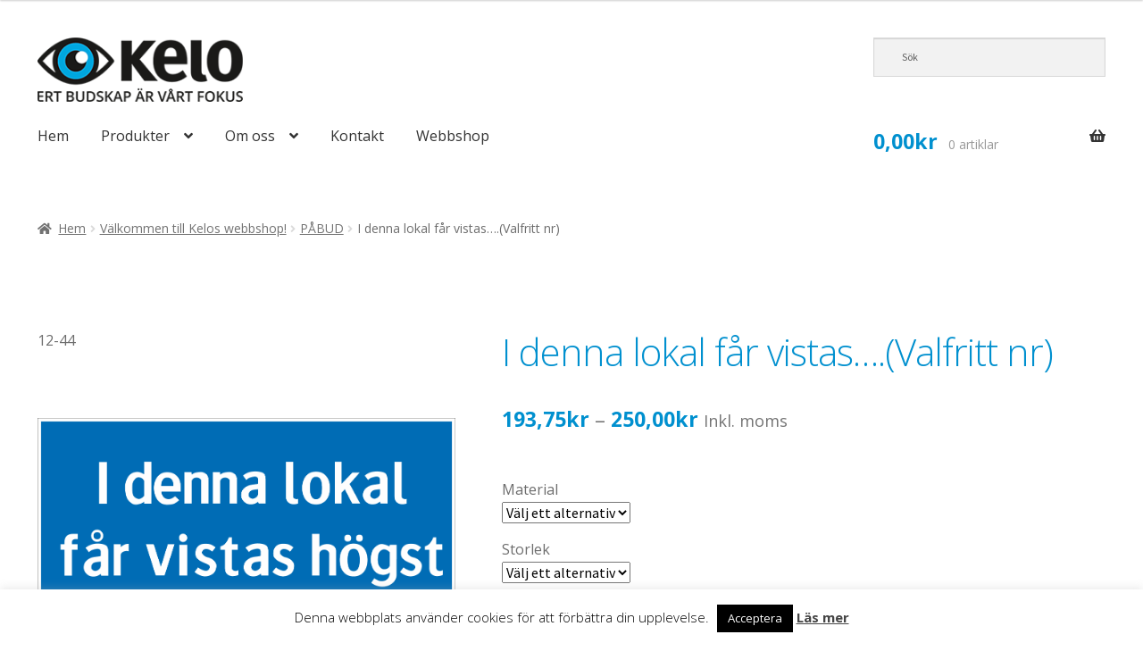

--- FILE ---
content_type: text/html; charset=UTF-8
request_url: https://www.kelo.se/produkt/i-denna-lokal-far-vistas-valfritt-nr/
body_size: 22564
content:
<!doctype html>
<html lang="sv-SE">
<head>
<meta charset="UTF-8">
<meta name="viewport" content="width=device-width, initial-scale=1, maximum-scale=1.0, user-scalable=no">
<link rel="profile" href="http://gmpg.org/xfn/11">
<link rel="pingback" href="https://www.kelo.se/xmlrpc.php">

<meta name='robots' content='index, follow, max-image-preview:large, max-snippet:-1, max-video-preview:-1' />

	<!-- This site is optimized with the Yoast SEO plugin v26.8 - https://yoast.com/product/yoast-seo-wordpress/ -->
	<title>I denna lokal får vistas....(Valfritt nr) - Kelo</title>
	<link rel="canonical" href="https://www.kelo.se/produkt/i-denna-lokal-far-vistas-valfritt-nr/" />
	<meta property="og:locale" content="sv_SE" />
	<meta property="og:type" content="article" />
	<meta property="og:title" content="I denna lokal får vistas....(Valfritt nr) - Kelo" />
	<meta property="og:url" content="https://www.kelo.se/produkt/i-denna-lokal-far-vistas-valfritt-nr/" />
	<meta property="og:site_name" content="Kelo" />
	<meta property="article:modified_time" content="2025-11-18T14:30:28+00:00" />
	<meta name="twitter:card" content="summary_large_image" />
	<script type="application/ld+json" class="yoast-schema-graph">{"@context":"https://schema.org","@graph":[{"@type":"WebPage","@id":"https://www.kelo.se/produkt/i-denna-lokal-far-vistas-valfritt-nr/","url":"https://www.kelo.se/produkt/i-denna-lokal-far-vistas-valfritt-nr/","name":"I denna lokal får vistas....(Valfritt nr) - Kelo","isPartOf":{"@id":"https://www.kelo.se/#website"},"datePublished":"2025-07-01T18:10:50+00:00","dateModified":"2025-11-18T14:30:28+00:00","breadcrumb":{"@id":"https://www.kelo.se/produkt/i-denna-lokal-far-vistas-valfritt-nr/#breadcrumb"},"inLanguage":"sv-SE","potentialAction":[{"@type":"ReadAction","target":["https://www.kelo.se/produkt/i-denna-lokal-far-vistas-valfritt-nr/"]}]},{"@type":"BreadcrumbList","@id":"https://www.kelo.se/produkt/i-denna-lokal-far-vistas-valfritt-nr/#breadcrumb","itemListElement":[{"@type":"ListItem","position":1,"name":"Hem","item":"https://www.kelo.se/"},{"@type":"ListItem","position":2,"name":"Produkter","item":"https://www.kelo.se/webbutik/"},{"@type":"ListItem","position":3,"name":"I denna lokal får vistas&#8230;.(Valfritt nr)"}]},{"@type":"WebSite","@id":"https://www.kelo.se/#website","url":"https://www.kelo.se/","name":"Kelo","description":"","publisher":{"@id":"https://www.kelo.se/#organization"},"potentialAction":[{"@type":"SearchAction","target":{"@type":"EntryPoint","urlTemplate":"https://www.kelo.se/?s={search_term_string}"},"query-input":{"@type":"PropertyValueSpecification","valueRequired":true,"valueName":"search_term_string"}}],"inLanguage":"sv-SE"},{"@type":"Organization","@id":"https://www.kelo.se/#organization","name":"Kelo","url":"https://www.kelo.se/","logo":{"@type":"ImageObject","inLanguage":"sv-SE","@id":"https://www.kelo.se/#/schema/logo/image/","url":"https://www.kelo.se/wp-content/uploads/2018/05/kelo_250.png","contentUrl":"https://www.kelo.se/wp-content/uploads/2018/05/kelo_250.png","width":250,"height":78,"caption":"Kelo"},"image":{"@id":"https://www.kelo.se/#/schema/logo/image/"}}]}</script>
	<!-- / Yoast SEO plugin. -->


<link rel='dns-prefetch' href='//fonts.googleapis.com' />
<link rel="alternate" type="application/rss+xml" title="Kelo &raquo; Webbflöde" href="https://www.kelo.se/feed/" />
<link rel="alternate" type="application/rss+xml" title="Kelo &raquo; Kommentarsflöde" href="https://www.kelo.se/comments/feed/" />
<link rel="alternate" title="oEmbed (JSON)" type="application/json+oembed" href="https://www.kelo.se/wp-json/oembed/1.0/embed?url=https%3A%2F%2Fwww.kelo.se%2Fprodukt%2Fi-denna-lokal-far-vistas-valfritt-nr%2F" />
<link rel="alternate" title="oEmbed (XML)" type="text/xml+oembed" href="https://www.kelo.se/wp-json/oembed/1.0/embed?url=https%3A%2F%2Fwww.kelo.se%2Fprodukt%2Fi-denna-lokal-far-vistas-valfritt-nr%2F&#038;format=xml" />
<style id='wp-img-auto-sizes-contain-inline-css'>
img:is([sizes=auto i],[sizes^="auto," i]){contain-intrinsic-size:3000px 1500px}
/*# sourceURL=wp-img-auto-sizes-contain-inline-css */
</style>
<style id='wp-emoji-styles-inline-css'>

	img.wp-smiley, img.emoji {
		display: inline !important;
		border: none !important;
		box-shadow: none !important;
		height: 1em !important;
		width: 1em !important;
		margin: 0 0.07em !important;
		vertical-align: -0.1em !important;
		background: none !important;
		padding: 0 !important;
	}
/*# sourceURL=wp-emoji-styles-inline-css */
</style>
<style id='wp-block-library-inline-css'>
:root{--wp-block-synced-color:#7a00df;--wp-block-synced-color--rgb:122,0,223;--wp-bound-block-color:var(--wp-block-synced-color);--wp-editor-canvas-background:#ddd;--wp-admin-theme-color:#007cba;--wp-admin-theme-color--rgb:0,124,186;--wp-admin-theme-color-darker-10:#006ba1;--wp-admin-theme-color-darker-10--rgb:0,107,160.5;--wp-admin-theme-color-darker-20:#005a87;--wp-admin-theme-color-darker-20--rgb:0,90,135;--wp-admin-border-width-focus:2px}@media (min-resolution:192dpi){:root{--wp-admin-border-width-focus:1.5px}}.wp-element-button{cursor:pointer}:root .has-very-light-gray-background-color{background-color:#eee}:root .has-very-dark-gray-background-color{background-color:#313131}:root .has-very-light-gray-color{color:#eee}:root .has-very-dark-gray-color{color:#313131}:root .has-vivid-green-cyan-to-vivid-cyan-blue-gradient-background{background:linear-gradient(135deg,#00d084,#0693e3)}:root .has-purple-crush-gradient-background{background:linear-gradient(135deg,#34e2e4,#4721fb 50%,#ab1dfe)}:root .has-hazy-dawn-gradient-background{background:linear-gradient(135deg,#faaca8,#dad0ec)}:root .has-subdued-olive-gradient-background{background:linear-gradient(135deg,#fafae1,#67a671)}:root .has-atomic-cream-gradient-background{background:linear-gradient(135deg,#fdd79a,#004a59)}:root .has-nightshade-gradient-background{background:linear-gradient(135deg,#330968,#31cdcf)}:root .has-midnight-gradient-background{background:linear-gradient(135deg,#020381,#2874fc)}:root{--wp--preset--font-size--normal:16px;--wp--preset--font-size--huge:42px}.has-regular-font-size{font-size:1em}.has-larger-font-size{font-size:2.625em}.has-normal-font-size{font-size:var(--wp--preset--font-size--normal)}.has-huge-font-size{font-size:var(--wp--preset--font-size--huge)}.has-text-align-center{text-align:center}.has-text-align-left{text-align:left}.has-text-align-right{text-align:right}.has-fit-text{white-space:nowrap!important}#end-resizable-editor-section{display:none}.aligncenter{clear:both}.items-justified-left{justify-content:flex-start}.items-justified-center{justify-content:center}.items-justified-right{justify-content:flex-end}.items-justified-space-between{justify-content:space-between}.screen-reader-text{border:0;clip-path:inset(50%);height:1px;margin:-1px;overflow:hidden;padding:0;position:absolute;width:1px;word-wrap:normal!important}.screen-reader-text:focus{background-color:#ddd;clip-path:none;color:#444;display:block;font-size:1em;height:auto;left:5px;line-height:normal;padding:15px 23px 14px;text-decoration:none;top:5px;width:auto;z-index:100000}html :where(.has-border-color){border-style:solid}html :where([style*=border-top-color]){border-top-style:solid}html :where([style*=border-right-color]){border-right-style:solid}html :where([style*=border-bottom-color]){border-bottom-style:solid}html :where([style*=border-left-color]){border-left-style:solid}html :where([style*=border-width]){border-style:solid}html :where([style*=border-top-width]){border-top-style:solid}html :where([style*=border-right-width]){border-right-style:solid}html :where([style*=border-bottom-width]){border-bottom-style:solid}html :where([style*=border-left-width]){border-left-style:solid}html :where(img[class*=wp-image-]){height:auto;max-width:100%}:where(figure){margin:0 0 1em}html :where(.is-position-sticky){--wp-admin--admin-bar--position-offset:var(--wp-admin--admin-bar--height,0px)}@media screen and (max-width:600px){html :where(.is-position-sticky){--wp-admin--admin-bar--position-offset:0px}}

/*# sourceURL=wp-block-library-inline-css */
</style><link rel='stylesheet' id='wdevs-tax-switch-style-css' href='https://www.kelo.se/wp-content/plugins/tax-switch-for-woocommerce/build/switch/style-index.css?ver=26de6029e479f45d38e9' media='all' />
<link rel='stylesheet' id='wc-blocks-style-css' href='https://www.kelo.se/wp-content/plugins/woocommerce/assets/client/blocks/wc-blocks.css?ver=wc-10.4.3' media='all' />
<style id='global-styles-inline-css'>
:root{--wp--preset--aspect-ratio--square: 1;--wp--preset--aspect-ratio--4-3: 4/3;--wp--preset--aspect-ratio--3-4: 3/4;--wp--preset--aspect-ratio--3-2: 3/2;--wp--preset--aspect-ratio--2-3: 2/3;--wp--preset--aspect-ratio--16-9: 16/9;--wp--preset--aspect-ratio--9-16: 9/16;--wp--preset--color--black: #000000;--wp--preset--color--cyan-bluish-gray: #abb8c3;--wp--preset--color--white: #ffffff;--wp--preset--color--pale-pink: #f78da7;--wp--preset--color--vivid-red: #cf2e2e;--wp--preset--color--luminous-vivid-orange: #ff6900;--wp--preset--color--luminous-vivid-amber: #fcb900;--wp--preset--color--light-green-cyan: #7bdcb5;--wp--preset--color--vivid-green-cyan: #00d084;--wp--preset--color--pale-cyan-blue: #8ed1fc;--wp--preset--color--vivid-cyan-blue: #0693e3;--wp--preset--color--vivid-purple: #9b51e0;--wp--preset--gradient--vivid-cyan-blue-to-vivid-purple: linear-gradient(135deg,rgb(6,147,227) 0%,rgb(155,81,224) 100%);--wp--preset--gradient--light-green-cyan-to-vivid-green-cyan: linear-gradient(135deg,rgb(122,220,180) 0%,rgb(0,208,130) 100%);--wp--preset--gradient--luminous-vivid-amber-to-luminous-vivid-orange: linear-gradient(135deg,rgb(252,185,0) 0%,rgb(255,105,0) 100%);--wp--preset--gradient--luminous-vivid-orange-to-vivid-red: linear-gradient(135deg,rgb(255,105,0) 0%,rgb(207,46,46) 100%);--wp--preset--gradient--very-light-gray-to-cyan-bluish-gray: linear-gradient(135deg,rgb(238,238,238) 0%,rgb(169,184,195) 100%);--wp--preset--gradient--cool-to-warm-spectrum: linear-gradient(135deg,rgb(74,234,220) 0%,rgb(151,120,209) 20%,rgb(207,42,186) 40%,rgb(238,44,130) 60%,rgb(251,105,98) 80%,rgb(254,248,76) 100%);--wp--preset--gradient--blush-light-purple: linear-gradient(135deg,rgb(255,206,236) 0%,rgb(152,150,240) 100%);--wp--preset--gradient--blush-bordeaux: linear-gradient(135deg,rgb(254,205,165) 0%,rgb(254,45,45) 50%,rgb(107,0,62) 100%);--wp--preset--gradient--luminous-dusk: linear-gradient(135deg,rgb(255,203,112) 0%,rgb(199,81,192) 50%,rgb(65,88,208) 100%);--wp--preset--gradient--pale-ocean: linear-gradient(135deg,rgb(255,245,203) 0%,rgb(182,227,212) 50%,rgb(51,167,181) 100%);--wp--preset--gradient--electric-grass: linear-gradient(135deg,rgb(202,248,128) 0%,rgb(113,206,126) 100%);--wp--preset--gradient--midnight: linear-gradient(135deg,rgb(2,3,129) 0%,rgb(40,116,252) 100%);--wp--preset--font-size--small: 14px;--wp--preset--font-size--medium: 23px;--wp--preset--font-size--large: 26px;--wp--preset--font-size--x-large: 42px;--wp--preset--font-size--normal: 16px;--wp--preset--font-size--huge: 37px;--wp--preset--spacing--20: 0.44rem;--wp--preset--spacing--30: 0.67rem;--wp--preset--spacing--40: 1rem;--wp--preset--spacing--50: 1.5rem;--wp--preset--spacing--60: 2.25rem;--wp--preset--spacing--70: 3.38rem;--wp--preset--spacing--80: 5.06rem;--wp--preset--shadow--natural: 6px 6px 9px rgba(0, 0, 0, 0.2);--wp--preset--shadow--deep: 12px 12px 50px rgba(0, 0, 0, 0.4);--wp--preset--shadow--sharp: 6px 6px 0px rgba(0, 0, 0, 0.2);--wp--preset--shadow--outlined: 6px 6px 0px -3px rgb(255, 255, 255), 6px 6px rgb(0, 0, 0);--wp--preset--shadow--crisp: 6px 6px 0px rgb(0, 0, 0);}:root :where(.is-layout-flow) > :first-child{margin-block-start: 0;}:root :where(.is-layout-flow) > :last-child{margin-block-end: 0;}:root :where(.is-layout-flow) > *{margin-block-start: 24px;margin-block-end: 0;}:root :where(.is-layout-constrained) > :first-child{margin-block-start: 0;}:root :where(.is-layout-constrained) > :last-child{margin-block-end: 0;}:root :where(.is-layout-constrained) > *{margin-block-start: 24px;margin-block-end: 0;}:root :where(.is-layout-flex){gap: 24px;}:root :where(.is-layout-grid){gap: 24px;}body .is-layout-flex{display: flex;}.is-layout-flex{flex-wrap: wrap;align-items: center;}.is-layout-flex > :is(*, div){margin: 0;}body .is-layout-grid{display: grid;}.is-layout-grid > :is(*, div){margin: 0;}.has-black-color{color: var(--wp--preset--color--black) !important;}.has-cyan-bluish-gray-color{color: var(--wp--preset--color--cyan-bluish-gray) !important;}.has-white-color{color: var(--wp--preset--color--white) !important;}.has-pale-pink-color{color: var(--wp--preset--color--pale-pink) !important;}.has-vivid-red-color{color: var(--wp--preset--color--vivid-red) !important;}.has-luminous-vivid-orange-color{color: var(--wp--preset--color--luminous-vivid-orange) !important;}.has-luminous-vivid-amber-color{color: var(--wp--preset--color--luminous-vivid-amber) !important;}.has-light-green-cyan-color{color: var(--wp--preset--color--light-green-cyan) !important;}.has-vivid-green-cyan-color{color: var(--wp--preset--color--vivid-green-cyan) !important;}.has-pale-cyan-blue-color{color: var(--wp--preset--color--pale-cyan-blue) !important;}.has-vivid-cyan-blue-color{color: var(--wp--preset--color--vivid-cyan-blue) !important;}.has-vivid-purple-color{color: var(--wp--preset--color--vivid-purple) !important;}.has-black-background-color{background-color: var(--wp--preset--color--black) !important;}.has-cyan-bluish-gray-background-color{background-color: var(--wp--preset--color--cyan-bluish-gray) !important;}.has-white-background-color{background-color: var(--wp--preset--color--white) !important;}.has-pale-pink-background-color{background-color: var(--wp--preset--color--pale-pink) !important;}.has-vivid-red-background-color{background-color: var(--wp--preset--color--vivid-red) !important;}.has-luminous-vivid-orange-background-color{background-color: var(--wp--preset--color--luminous-vivid-orange) !important;}.has-luminous-vivid-amber-background-color{background-color: var(--wp--preset--color--luminous-vivid-amber) !important;}.has-light-green-cyan-background-color{background-color: var(--wp--preset--color--light-green-cyan) !important;}.has-vivid-green-cyan-background-color{background-color: var(--wp--preset--color--vivid-green-cyan) !important;}.has-pale-cyan-blue-background-color{background-color: var(--wp--preset--color--pale-cyan-blue) !important;}.has-vivid-cyan-blue-background-color{background-color: var(--wp--preset--color--vivid-cyan-blue) !important;}.has-vivid-purple-background-color{background-color: var(--wp--preset--color--vivid-purple) !important;}.has-black-border-color{border-color: var(--wp--preset--color--black) !important;}.has-cyan-bluish-gray-border-color{border-color: var(--wp--preset--color--cyan-bluish-gray) !important;}.has-white-border-color{border-color: var(--wp--preset--color--white) !important;}.has-pale-pink-border-color{border-color: var(--wp--preset--color--pale-pink) !important;}.has-vivid-red-border-color{border-color: var(--wp--preset--color--vivid-red) !important;}.has-luminous-vivid-orange-border-color{border-color: var(--wp--preset--color--luminous-vivid-orange) !important;}.has-luminous-vivid-amber-border-color{border-color: var(--wp--preset--color--luminous-vivid-amber) !important;}.has-light-green-cyan-border-color{border-color: var(--wp--preset--color--light-green-cyan) !important;}.has-vivid-green-cyan-border-color{border-color: var(--wp--preset--color--vivid-green-cyan) !important;}.has-pale-cyan-blue-border-color{border-color: var(--wp--preset--color--pale-cyan-blue) !important;}.has-vivid-cyan-blue-border-color{border-color: var(--wp--preset--color--vivid-cyan-blue) !important;}.has-vivid-purple-border-color{border-color: var(--wp--preset--color--vivid-purple) !important;}.has-vivid-cyan-blue-to-vivid-purple-gradient-background{background: var(--wp--preset--gradient--vivid-cyan-blue-to-vivid-purple) !important;}.has-light-green-cyan-to-vivid-green-cyan-gradient-background{background: var(--wp--preset--gradient--light-green-cyan-to-vivid-green-cyan) !important;}.has-luminous-vivid-amber-to-luminous-vivid-orange-gradient-background{background: var(--wp--preset--gradient--luminous-vivid-amber-to-luminous-vivid-orange) !important;}.has-luminous-vivid-orange-to-vivid-red-gradient-background{background: var(--wp--preset--gradient--luminous-vivid-orange-to-vivid-red) !important;}.has-very-light-gray-to-cyan-bluish-gray-gradient-background{background: var(--wp--preset--gradient--very-light-gray-to-cyan-bluish-gray) !important;}.has-cool-to-warm-spectrum-gradient-background{background: var(--wp--preset--gradient--cool-to-warm-spectrum) !important;}.has-blush-light-purple-gradient-background{background: var(--wp--preset--gradient--blush-light-purple) !important;}.has-blush-bordeaux-gradient-background{background: var(--wp--preset--gradient--blush-bordeaux) !important;}.has-luminous-dusk-gradient-background{background: var(--wp--preset--gradient--luminous-dusk) !important;}.has-pale-ocean-gradient-background{background: var(--wp--preset--gradient--pale-ocean) !important;}.has-electric-grass-gradient-background{background: var(--wp--preset--gradient--electric-grass) !important;}.has-midnight-gradient-background{background: var(--wp--preset--gradient--midnight) !important;}.has-small-font-size{font-size: var(--wp--preset--font-size--small) !important;}.has-medium-font-size{font-size: var(--wp--preset--font-size--medium) !important;}.has-large-font-size{font-size: var(--wp--preset--font-size--large) !important;}.has-x-large-font-size{font-size: var(--wp--preset--font-size--x-large) !important;}
/*# sourceURL=global-styles-inline-css */
</style>

<style id='classic-theme-styles-inline-css'>
/*! This file is auto-generated */
.wp-block-button__link{color:#fff;background-color:#32373c;border-radius:9999px;box-shadow:none;text-decoration:none;padding:calc(.667em + 2px) calc(1.333em + 2px);font-size:1.125em}.wp-block-file__button{background:#32373c;color:#fff;text-decoration:none}
/*# sourceURL=/wp-includes/css/classic-themes.min.css */
</style>
<link rel='stylesheet' id='storefront-gutenberg-blocks-css' href='https://www.kelo.se/wp-content/themes/storefront/assets/css/base/gutenberg-blocks.css?ver=4.6.1' media='all' />
<style id='storefront-gutenberg-blocks-inline-css'>

				.wp-block-button__link:not(.has-text-color) {
					color: #333333;
				}

				.wp-block-button__link:not(.has-text-color):hover,
				.wp-block-button__link:not(.has-text-color):focus,
				.wp-block-button__link:not(.has-text-color):active {
					color: #333333;
				}

				.wp-block-button__link:not(.has-background) {
					background-color: #eeeeee;
				}

				.wp-block-button__link:not(.has-background):hover,
				.wp-block-button__link:not(.has-background):focus,
				.wp-block-button__link:not(.has-background):active {
					border-color: #d5d5d5;
					background-color: #d5d5d5;
				}

				.wc-block-grid__products .wc-block-grid__product .wp-block-button__link {
					background-color: #eeeeee;
					border-color: #eeeeee;
					color: #333333;
				}

				.wp-block-quote footer,
				.wp-block-quote cite,
				.wp-block-quote__citation {
					color: #6d6d6d;
				}

				.wp-block-pullquote cite,
				.wp-block-pullquote footer,
				.wp-block-pullquote__citation {
					color: #6d6d6d;
				}

				.wp-block-image figcaption {
					color: #6d6d6d;
				}

				.wp-block-separator.is-style-dots::before {
					color: #333333;
				}

				.wp-block-file a.wp-block-file__button {
					color: #333333;
					background-color: #eeeeee;
					border-color: #eeeeee;
				}

				.wp-block-file a.wp-block-file__button:hover,
				.wp-block-file a.wp-block-file__button:focus,
				.wp-block-file a.wp-block-file__button:active {
					color: #333333;
					background-color: #d5d5d5;
				}

				.wp-block-code,
				.wp-block-preformatted pre {
					color: #6d6d6d;
				}

				.wp-block-table:not( .has-background ):not( .is-style-stripes ) tbody tr:nth-child(2n) td {
					background-color: #fdfdfd;
				}

				.wp-block-cover .wp-block-cover__inner-container h1:not(.has-text-color),
				.wp-block-cover .wp-block-cover__inner-container h2:not(.has-text-color),
				.wp-block-cover .wp-block-cover__inner-container h3:not(.has-text-color),
				.wp-block-cover .wp-block-cover__inner-container h4:not(.has-text-color),
				.wp-block-cover .wp-block-cover__inner-container h5:not(.has-text-color),
				.wp-block-cover .wp-block-cover__inner-container h6:not(.has-text-color) {
					color: #000000;
				}

				.wc-block-components-price-slider__range-input-progress,
				.rtl .wc-block-components-price-slider__range-input-progress {
					--range-color: #7f54b3;
				}

				/* Target only IE11 */
				@media all and (-ms-high-contrast: none), (-ms-high-contrast: active) {
					.wc-block-components-price-slider__range-input-progress {
						background: #7f54b3;
					}
				}

				.wc-block-components-button:not(.is-link) {
					background-color: #333333;
					color: #ffffff;
				}

				.wc-block-components-button:not(.is-link):hover,
				.wc-block-components-button:not(.is-link):focus,
				.wc-block-components-button:not(.is-link):active {
					background-color: #1a1a1a;
					color: #ffffff;
				}

				.wc-block-components-button:not(.is-link):disabled {
					background-color: #333333;
					color: #ffffff;
				}

				.wc-block-cart__submit-container {
					background-color: #ffffff;
				}

				.wc-block-cart__submit-container::before {
					color: rgba(220,220,220,0.5);
				}

				.wc-block-components-order-summary-item__quantity {
					background-color: #ffffff;
					border-color: #6d6d6d;
					box-shadow: 0 0 0 2px #ffffff;
					color: #6d6d6d;
				}
			
/*# sourceURL=storefront-gutenberg-blocks-inline-css */
</style>
<link rel='stylesheet' id='cookie-law-info-css' href='https://www.kelo.se/wp-content/plugins/cookie-law-info/legacy/public/css/cookie-law-info-public.css?ver=3.3.9.1' media='all' />
<link rel='stylesheet' id='cookie-law-info-gdpr-css' href='https://www.kelo.se/wp-content/plugins/cookie-law-info/legacy/public/css/cookie-law-info-gdpr.css?ver=3.3.9.1' media='all' />
<link rel='stylesheet' id='wdevs-tax-switch-css' href='https://www.kelo.se/wp-content/plugins/tax-switch-for-woocommerce/includes/assets/css/wdevs-tax-switch-shared.css?ver=1.6.5' media='all' />
<link rel='stylesheet' id='wdevs-tax-switch-public-css' href='https://www.kelo.se/wp-content/plugins/tax-switch-for-woocommerce/public/css/wdevs-tax-switch-public.css?ver=1.6.5' media='all' />
<link rel='stylesheet' id='photoswipe-css' href='https://www.kelo.se/wp-content/plugins/woocommerce/assets/css/photoswipe/photoswipe.min.css?ver=10.4.3' media='all' />
<link rel='stylesheet' id='photoswipe-default-skin-css' href='https://www.kelo.se/wp-content/plugins/woocommerce/assets/css/photoswipe/default-skin/default-skin.min.css?ver=10.4.3' media='all' />
<style id='woocommerce-inline-inline-css'>
.woocommerce form .form-row .required { visibility: visible; }
/*# sourceURL=woocommerce-inline-inline-css */
</style>
<link rel='stylesheet' id='aws-style-css' href='https://www.kelo.se/wp-content/plugins/advanced-woo-search/assets/css/common.min.css?ver=3.52' media='all' />
<link rel='stylesheet' id='googlefont-css' href='https://fonts.googleapis.com/css?family=Open+Sans+Condensed%3A700&#038;ver=6.9' media='all' />
<link rel='stylesheet' id='googlefont2-css' href='https://fonts.googleapis.com/css?family=Open+Sans%3A300%2C400%2C700&#038;ver=6.9' media='all' />
<link rel='stylesheet' id='ppcss-css' href='https://www.kelo.se/wp-content/themes/kelo/assets/css/prettyPhoto.css?ver=6.9' media='all' />
<link rel='stylesheet' id='swiper_css-css' href='https://www.kelo.se/wp-content/themes/kelo/assets/css/swiper.min.css?ver=6.9' media='all' />
<link rel='stylesheet' id='storefront-style-css' href='https://www.kelo.se/wp-content/themes/storefront/style.css?ver=4.6.1' media='all' />
<style id='storefront-style-inline-css'>

			.main-navigation ul li a,
			.site-title a,
			ul.menu li a,
			.site-branding h1 a,
			button.menu-toggle,
			button.menu-toggle:hover,
			.handheld-navigation .dropdown-toggle {
				color: #333333;
			}

			button.menu-toggle,
			button.menu-toggle:hover {
				border-color: #333333;
			}

			.main-navigation ul li a:hover,
			.main-navigation ul li:hover > a,
			.site-title a:hover,
			.site-header ul.menu li.current-menu-item > a {
				color: #747474;
			}

			table:not( .has-background ) th {
				background-color: #f8f8f8;
			}

			table:not( .has-background ) tbody td {
				background-color: #fdfdfd;
			}

			table:not( .has-background ) tbody tr:nth-child(2n) td,
			fieldset,
			fieldset legend {
				background-color: #fbfbfb;
			}

			.site-header,
			.secondary-navigation ul ul,
			.main-navigation ul.menu > li.menu-item-has-children:after,
			.secondary-navigation ul.menu ul,
			.storefront-handheld-footer-bar,
			.storefront-handheld-footer-bar ul li > a,
			.storefront-handheld-footer-bar ul li.search .site-search,
			button.menu-toggle,
			button.menu-toggle:hover {
				background-color: #ffffff;
			}

			p.site-description,
			.site-header,
			.storefront-handheld-footer-bar {
				color: #404040;
			}

			button.menu-toggle:after,
			button.menu-toggle:before,
			button.menu-toggle span:before {
				background-color: #333333;
			}

			h1, h2, h3, h4, h5, h6, .wc-block-grid__product-title {
				color: #333333;
			}

			.widget h1 {
				border-bottom-color: #333333;
			}

			body,
			.secondary-navigation a {
				color: #6d6d6d;
			}

			.widget-area .widget a,
			.hentry .entry-header .posted-on a,
			.hentry .entry-header .post-author a,
			.hentry .entry-header .post-comments a,
			.hentry .entry-header .byline a {
				color: #727272;
			}

			a {
				color: #7f54b3;
			}

			a:focus,
			button:focus,
			.button.alt:focus,
			input:focus,
			textarea:focus,
			input[type="button"]:focus,
			input[type="reset"]:focus,
			input[type="submit"]:focus,
			input[type="email"]:focus,
			input[type="tel"]:focus,
			input[type="url"]:focus,
			input[type="password"]:focus,
			input[type="search"]:focus {
				outline-color: #7f54b3;
			}

			button, input[type="button"], input[type="reset"], input[type="submit"], .button, .widget a.button {
				background-color: #eeeeee;
				border-color: #eeeeee;
				color: #333333;
			}

			button:hover, input[type="button"]:hover, input[type="reset"]:hover, input[type="submit"]:hover, .button:hover, .widget a.button:hover {
				background-color: #d5d5d5;
				border-color: #d5d5d5;
				color: #333333;
			}

			button.alt, input[type="button"].alt, input[type="reset"].alt, input[type="submit"].alt, .button.alt, .widget-area .widget a.button.alt {
				background-color: #333333;
				border-color: #333333;
				color: #ffffff;
			}

			button.alt:hover, input[type="button"].alt:hover, input[type="reset"].alt:hover, input[type="submit"].alt:hover, .button.alt:hover, .widget-area .widget a.button.alt:hover {
				background-color: #1a1a1a;
				border-color: #1a1a1a;
				color: #ffffff;
			}

			.pagination .page-numbers li .page-numbers.current {
				background-color: #e6e6e6;
				color: #636363;
			}

			#comments .comment-list .comment-content .comment-text {
				background-color: #f8f8f8;
			}

			.site-footer {
				background-color: #f0f0f0;
				color: #6d6d6d;
			}

			.site-footer a:not(.button):not(.components-button) {
				color: #333333;
			}

			.site-footer .storefront-handheld-footer-bar a:not(.button):not(.components-button) {
				color: #333333;
			}

			.site-footer h1, .site-footer h2, .site-footer h3, .site-footer h4, .site-footer h5, .site-footer h6, .site-footer .widget .widget-title, .site-footer .widget .widgettitle {
				color: #333333;
			}

			.page-template-template-homepage.has-post-thumbnail .type-page.has-post-thumbnail .entry-title {
				color: #000000;
			}

			.page-template-template-homepage.has-post-thumbnail .type-page.has-post-thumbnail .entry-content {
				color: #000000;
			}

			@media screen and ( min-width: 768px ) {
				.secondary-navigation ul.menu a:hover {
					color: #595959;
				}

				.secondary-navigation ul.menu a {
					color: #404040;
				}

				.main-navigation ul.menu ul.sub-menu,
				.main-navigation ul.nav-menu ul.children {
					background-color: #f0f0f0;
				}

				.site-header {
					border-bottom-color: #f0f0f0;
				}
			}
/*# sourceURL=storefront-style-inline-css */
</style>
<link rel='stylesheet' id='storefront-icons-css' href='https://www.kelo.se/wp-content/themes/storefront/assets/css/base/icons.css?ver=4.6.1' media='all' />
<link rel='stylesheet' id='storefront-fonts-css' href='https://fonts.googleapis.com/css?family=Source+Sans+Pro%3A400%2C300%2C300italic%2C400italic%2C600%2C700%2C900&#038;subset=latin%2Clatin-ext&#038;ver=4.6.1' media='all' />
<link rel='stylesheet' id='storefront-woocommerce-style-css' href='https://www.kelo.se/wp-content/themes/storefront/assets/css/woocommerce/woocommerce.css?ver=4.6.1' media='all' />
<style id='storefront-woocommerce-style-inline-css'>
@font-face {
				font-family: star;
				src: url(https://www.kelo.se/wp-content/plugins/woocommerce/assets/fonts/star.eot);
				src:
					url(https://www.kelo.se/wp-content/plugins/woocommerce/assets/fonts/star.eot?#iefix) format("embedded-opentype"),
					url(https://www.kelo.se/wp-content/plugins/woocommerce/assets/fonts/star.woff) format("woff"),
					url(https://www.kelo.se/wp-content/plugins/woocommerce/assets/fonts/star.ttf) format("truetype"),
					url(https://www.kelo.se/wp-content/plugins/woocommerce/assets/fonts/star.svg#star) format("svg");
				font-weight: 400;
				font-style: normal;
			}
			@font-face {
				font-family: WooCommerce;
				src: url(https://www.kelo.se/wp-content/plugins/woocommerce/assets/fonts/WooCommerce.eot);
				src:
					url(https://www.kelo.se/wp-content/plugins/woocommerce/assets/fonts/WooCommerce.eot?#iefix) format("embedded-opentype"),
					url(https://www.kelo.se/wp-content/plugins/woocommerce/assets/fonts/WooCommerce.woff) format("woff"),
					url(https://www.kelo.se/wp-content/plugins/woocommerce/assets/fonts/WooCommerce.ttf) format("truetype"),
					url(https://www.kelo.se/wp-content/plugins/woocommerce/assets/fonts/WooCommerce.svg#WooCommerce) format("svg");
				font-weight: 400;
				font-style: normal;
			}

			a.cart-contents,
			.site-header-cart .widget_shopping_cart a {
				color: #333333;
			}

			a.cart-contents:hover,
			.site-header-cart .widget_shopping_cart a:hover,
			.site-header-cart:hover > li > a {
				color: #747474;
			}

			table.cart td.product-remove,
			table.cart td.actions {
				border-top-color: #ffffff;
			}

			.storefront-handheld-footer-bar ul li.cart .count {
				background-color: #333333;
				color: #ffffff;
				border-color: #ffffff;
			}

			.woocommerce-tabs ul.tabs li.active a,
			ul.products li.product .price,
			.onsale,
			.wc-block-grid__product-onsale,
			.widget_search form:before,
			.widget_product_search form:before {
				color: #6d6d6d;
			}

			.woocommerce-breadcrumb a,
			a.woocommerce-review-link,
			.product_meta a {
				color: #727272;
			}

			.wc-block-grid__product-onsale,
			.onsale {
				border-color: #6d6d6d;
			}

			.star-rating span:before,
			.quantity .plus, .quantity .minus,
			p.stars a:hover:after,
			p.stars a:after,
			.star-rating span:before,
			#payment .payment_methods li input[type=radio]:first-child:checked+label:before {
				color: #7f54b3;
			}

			.widget_price_filter .ui-slider .ui-slider-range,
			.widget_price_filter .ui-slider .ui-slider-handle {
				background-color: #7f54b3;
			}

			.order_details {
				background-color: #f8f8f8;
			}

			.order_details > li {
				border-bottom: 1px dotted #e3e3e3;
			}

			.order_details:before,
			.order_details:after {
				background: -webkit-linear-gradient(transparent 0,transparent 0),-webkit-linear-gradient(135deg,#f8f8f8 33.33%,transparent 33.33%),-webkit-linear-gradient(45deg,#f8f8f8 33.33%,transparent 33.33%)
			}

			#order_review {
				background-color: #ffffff;
			}

			#payment .payment_methods > li .payment_box,
			#payment .place-order {
				background-color: #fafafa;
			}

			#payment .payment_methods > li:not(.woocommerce-notice) {
				background-color: #f5f5f5;
			}

			#payment .payment_methods > li:not(.woocommerce-notice):hover {
				background-color: #f0f0f0;
			}

			.woocommerce-pagination .page-numbers li .page-numbers.current {
				background-color: #e6e6e6;
				color: #636363;
			}

			.wc-block-grid__product-onsale,
			.onsale,
			.woocommerce-pagination .page-numbers li .page-numbers:not(.current) {
				color: #6d6d6d;
			}

			p.stars a:before,
			p.stars a:hover~a:before,
			p.stars.selected a.active~a:before {
				color: #6d6d6d;
			}

			p.stars.selected a.active:before,
			p.stars:hover a:before,
			p.stars.selected a:not(.active):before,
			p.stars.selected a.active:before {
				color: #7f54b3;
			}

			.single-product div.product .woocommerce-product-gallery .woocommerce-product-gallery__trigger {
				background-color: #eeeeee;
				color: #333333;
			}

			.single-product div.product .woocommerce-product-gallery .woocommerce-product-gallery__trigger:hover {
				background-color: #d5d5d5;
				border-color: #d5d5d5;
				color: #333333;
			}

			.button.added_to_cart:focus,
			.button.wc-forward:focus {
				outline-color: #7f54b3;
			}

			.added_to_cart,
			.site-header-cart .widget_shopping_cart a.button,
			.wc-block-grid__products .wc-block-grid__product .wp-block-button__link {
				background-color: #eeeeee;
				border-color: #eeeeee;
				color: #333333;
			}

			.added_to_cart:hover,
			.site-header-cart .widget_shopping_cart a.button:hover,
			.wc-block-grid__products .wc-block-grid__product .wp-block-button__link:hover {
				background-color: #d5d5d5;
				border-color: #d5d5d5;
				color: #333333;
			}

			.added_to_cart.alt, .added_to_cart, .widget a.button.checkout {
				background-color: #333333;
				border-color: #333333;
				color: #ffffff;
			}

			.added_to_cart.alt:hover, .added_to_cart:hover, .widget a.button.checkout:hover {
				background-color: #1a1a1a;
				border-color: #1a1a1a;
				color: #ffffff;
			}

			.button.loading {
				color: #eeeeee;
			}

			.button.loading:hover {
				background-color: #eeeeee;
			}

			.button.loading:after {
				color: #333333;
			}

			@media screen and ( min-width: 768px ) {
				.site-header-cart .widget_shopping_cart,
				.site-header .product_list_widget li .quantity {
					color: #404040;
				}

				.site-header-cart .widget_shopping_cart .buttons,
				.site-header-cart .widget_shopping_cart .total {
					background-color: #f5f5f5;
				}

				.site-header-cart .widget_shopping_cart {
					background-color: #f0f0f0;
				}
			}
				.storefront-product-pagination a {
					color: #6d6d6d;
					background-color: #ffffff;
				}
				.storefront-sticky-add-to-cart {
					color: #6d6d6d;
					background-color: #ffffff;
				}

				.storefront-sticky-add-to-cart a:not(.button) {
					color: #333333;
				}
/*# sourceURL=storefront-woocommerce-style-inline-css */
</style>
<link rel='stylesheet' id='storefront-child-style-css' href='https://www.kelo.se/wp-content/themes/kelo/style.css?ver=4.7.2' media='all' />
<link rel='stylesheet' id='storefront-woocommerce-brands-style-css' href='https://www.kelo.se/wp-content/themes/storefront/assets/css/woocommerce/extensions/brands.css?ver=4.6.1' media='all' />
<script src="https://www.kelo.se/wp-includes/js/jquery/jquery.min.js?ver=3.7.1" id="jquery-core-js"></script>
<script src="https://www.kelo.se/wp-includes/js/jquery/jquery-migrate.min.js?ver=3.4.1" id="jquery-migrate-js"></script>
<script id="cookie-law-info-js-extra">
var Cli_Data = {"nn_cookie_ids":[],"cookielist":[],"non_necessary_cookies":[],"ccpaEnabled":"","ccpaRegionBased":"","ccpaBarEnabled":"","strictlyEnabled":["necessary","obligatoire"],"ccpaType":"gdpr","js_blocking":"","custom_integration":"","triggerDomRefresh":"","secure_cookies":""};
var cli_cookiebar_settings = {"animate_speed_hide":"500","animate_speed_show":"500","background":"#FFF","border":"#b1a6a6c2","border_on":"","button_1_button_colour":"#000","button_1_button_hover":"#000000","button_1_link_colour":"#fff","button_1_as_button":"1","button_1_new_win":"","button_2_button_colour":"#333","button_2_button_hover":"#292929","button_2_link_colour":"#444","button_2_as_button":"","button_2_hidebar":"","button_3_button_colour":"#000","button_3_button_hover":"#000000","button_3_link_colour":"#fff","button_3_as_button":"1","button_3_new_win":"","button_4_button_colour":"#000","button_4_button_hover":"#000000","button_4_link_colour":"#fff","button_4_as_button":"1","button_7_button_colour":"#61a229","button_7_button_hover":"#4e8221","button_7_link_colour":"#fff","button_7_as_button":"1","button_7_new_win":"","font_family":"inherit","header_fix":"","notify_animate_hide":"1","notify_animate_show":"","notify_div_id":"#cookie-law-info-bar","notify_position_horizontal":"right","notify_position_vertical":"bottom","scroll_close":"","scroll_close_reload":"","accept_close_reload":"","reject_close_reload":"","showagain_tab":"","showagain_background":"#fff","showagain_border":"#000","showagain_div_id":"#cookie-law-info-again","showagain_x_position":"100px","text":"#000","show_once_yn":"","show_once":"10000","logging_on":"","as_popup":"","popup_overlay":"1","bar_heading_text":"","cookie_bar_as":"banner","popup_showagain_position":"bottom-right","widget_position":"left"};
var log_object = {"ajax_url":"https://www.kelo.se/wp-admin/admin-ajax.php"};
//# sourceURL=cookie-law-info-js-extra
</script>
<script src="https://www.kelo.se/wp-content/plugins/cookie-law-info/legacy/public/js/cookie-law-info-public.js?ver=3.3.9.1" id="cookie-law-info-js"></script>
<script src="https://www.kelo.se/wp-content/plugins/woocommerce/assets/js/jquery-blockui/jquery.blockUI.min.js?ver=2.7.0-wc.10.4.3" id="wc-jquery-blockui-js" data-wp-strategy="defer"></script>
<script id="wc-add-to-cart-js-extra">
var wc_add_to_cart_params = {"ajax_url":"/wp-admin/admin-ajax.php","wc_ajax_url":"/?wc-ajax=%%endpoint%%","i18n_view_cart":"Visa varukorg","cart_url":"https://www.kelo.se/varukorg/","is_cart":"","cart_redirect_after_add":"no"};
//# sourceURL=wc-add-to-cart-js-extra
</script>
<script src="https://www.kelo.se/wp-content/plugins/woocommerce/assets/js/frontend/add-to-cart.min.js?ver=10.4.3" id="wc-add-to-cart-js" data-wp-strategy="defer"></script>
<script src="https://www.kelo.se/wp-content/plugins/woocommerce/assets/js/zoom/jquery.zoom.min.js?ver=1.7.21-wc.10.4.3" id="wc-zoom-js" defer data-wp-strategy="defer"></script>
<script src="https://www.kelo.se/wp-content/plugins/woocommerce/assets/js/flexslider/jquery.flexslider.min.js?ver=2.7.2-wc.10.4.3" id="wc-flexslider-js" defer data-wp-strategy="defer"></script>
<script src="https://www.kelo.se/wp-content/plugins/woocommerce/assets/js/photoswipe/photoswipe.min.js?ver=4.1.1-wc.10.4.3" id="wc-photoswipe-js" defer data-wp-strategy="defer"></script>
<script src="https://www.kelo.se/wp-content/plugins/woocommerce/assets/js/photoswipe/photoswipe-ui-default.min.js?ver=4.1.1-wc.10.4.3" id="wc-photoswipe-ui-default-js" defer data-wp-strategy="defer"></script>
<script id="wc-single-product-js-extra">
var wc_single_product_params = {"i18n_required_rating_text":"V\u00e4lj ett betyg","i18n_rating_options":["1 av 5 stj\u00e4rnor","2 av 5 stj\u00e4rnor","3 av 5 stj\u00e4rnor","4 av 5 stj\u00e4rnor","5 av 5 stj\u00e4rnor"],"i18n_product_gallery_trigger_text":"Visa bildgalleri i fullsk\u00e4rm","review_rating_required":"yes","flexslider":{"rtl":false,"animation":"slide","smoothHeight":true,"directionNav":false,"controlNav":"thumbnails","slideshow":false,"animationSpeed":500,"animationLoop":false,"allowOneSlide":false},"zoom_enabled":"1","zoom_options":[],"photoswipe_enabled":"1","photoswipe_options":{"shareEl":false,"closeOnScroll":false,"history":false,"hideAnimationDuration":0,"showAnimationDuration":0},"flexslider_enabled":"1"};
//# sourceURL=wc-single-product-js-extra
</script>
<script src="https://www.kelo.se/wp-content/plugins/woocommerce/assets/js/frontend/single-product.min.js?ver=10.4.3" id="wc-single-product-js" defer data-wp-strategy="defer"></script>
<script src="https://www.kelo.se/wp-content/plugins/woocommerce/assets/js/js-cookie/js.cookie.min.js?ver=2.1.4-wc.10.4.3" id="wc-js-cookie-js" defer data-wp-strategy="defer"></script>
<script id="woocommerce-js-extra">
var woocommerce_params = {"ajax_url":"/wp-admin/admin-ajax.php","wc_ajax_url":"/?wc-ajax=%%endpoint%%","i18n_password_show":"Visa l\u00f6senord","i18n_password_hide":"D\u00f6lj l\u00f6senord"};
//# sourceURL=woocommerce-js-extra
</script>
<script src="https://www.kelo.se/wp-content/plugins/woocommerce/assets/js/frontend/woocommerce.min.js?ver=10.4.3" id="woocommerce-js" defer data-wp-strategy="defer"></script>
<script src="https://www.kelo.se/wp-content/plugins/js_composer/assets/js/vendors/woocommerce-add-to-cart.js?ver=8.7.2" id="vc_woocommerce-add-to-cart-js-js"></script>
<script src="https://www.kelo.se/wp-content/themes/kelo/assets/js/jquery.prettyPhoto.js" id="keloPP-js"></script>
<script id="wc-cart-fragments-js-extra">
var wc_cart_fragments_params = {"ajax_url":"/wp-admin/admin-ajax.php","wc_ajax_url":"/?wc-ajax=%%endpoint%%","cart_hash_key":"wc_cart_hash_5bdb1569513c742eed332e13af57ea2a","fragment_name":"wc_fragments_5bdb1569513c742eed332e13af57ea2a","request_timeout":"5000"};
//# sourceURL=wc-cart-fragments-js-extra
</script>
<script src="https://www.kelo.se/wp-content/plugins/woocommerce/assets/js/frontend/cart-fragments.min.js?ver=10.4.3" id="wc-cart-fragments-js" defer data-wp-strategy="defer"></script>
<script></script><link rel="https://api.w.org/" href="https://www.kelo.se/wp-json/" /><link rel="alternate" title="JSON" type="application/json" href="https://www.kelo.se/wp-json/wp/v2/product/26668" /><link rel="EditURI" type="application/rsd+xml" title="RSD" href="https://www.kelo.se/xmlrpc.php?rsd" />
<meta name="generator" content="WordPress 6.9" />
<meta name="generator" content="WooCommerce 10.4.3" />
<link rel='shortlink' href='https://www.kelo.se/?p=26668' />
	<noscript><style>.woocommerce-product-gallery{ opacity: 1 !important; }</style></noscript>
	<meta name="generator" content="Powered by WPBakery Page Builder - drag and drop page builder for WordPress."/>
<link rel="icon" href="https://www.kelo.se/wp-content/uploads/2018/09/Kelo-favicon-100x100.png" sizes="32x32" />
<link rel="icon" href="https://www.kelo.se/wp-content/uploads/2018/09/Kelo-favicon-324x324.png" sizes="192x192" />
<link rel="apple-touch-icon" href="https://www.kelo.se/wp-content/uploads/2018/09/Kelo-favicon-324x324.png" />
<meta name="msapplication-TileImage" content="https://www.kelo.se/wp-content/uploads/2018/09/Kelo-favicon-324x324.png" />
<noscript><style> .wpb_animate_when_almost_visible { opacity: 1; }</style></noscript><link rel="stylesheet" href="https://use.fontawesome.com/releases/v5.7.2/css/all.css" integrity="sha384-fnmOCqbTlWIlj8LyTjo7mOUStjsKC4pOpQbqyi7RrhN7udi9RwhKkMHpvLbHG9Sr" crossorigin="anonymous">
<!-- Google Analytics -->
<!-- Global site tag (gtag.js) - Google Analytics -->
<script async src="https://www.googletagmanager.com/gtag/js?id=UA-111796021-1"></script>
<script>
  window.dataLayer = window.dataLayer || [];
  function gtag(){dataLayer.push(arguments);}
  gtag('js', new Date());

  gtag('config', 'UA-111796021-1');
</script>
<style type="text/css">
@media (max-width:568px) {
.webbshop_headerresp { right: 20px; }
}
</style>
</head>

<body class="wp-singular product-template-default single single-product postid-26668 wp-custom-logo wp-embed-responsive wp-theme-storefront wp-child-theme-kelo theme-storefront woocommerce woocommerce-page woocommerce-no-js storefront-full-width-content storefront-align-wide right-sidebar woocommerce-active wpb-js-composer js-comp-ver-8.7.2 vc_responsive">


<div id="page" class="hfeed site">
	
	<header id="masthead" class="site-header" role="banner" style="">
	
		<div class="col-full">		<a class="skip-link screen-reader-text" href="#site-navigation">Hoppa till navigering</a>
		<a class="skip-link screen-reader-text" href="#content">Hoppa till innehåll</a>
				<div class="site-branding">
			<a href="https://www.kelo.se/" class="custom-logo-link" rel="home"><img width="250" height="78" src="https://www.kelo.se/wp-content/uploads/2018/05/kelo_250.png" class="custom-logo" alt="Kelo" decoding="async" /></a>		</div>
					<div class="site-search">
				<div class="widget woocommerce widget_product_search"><div class="aws-container" data-url="/?wc-ajax=aws_action" data-siteurl="https://www.kelo.se" data-lang="" data-show-loader="true" data-show-more="true" data-show-page="true" data-ajax-search="true" data-show-clear="true" data-mobile-screen="false" data-use-analytics="false" data-min-chars="2" data-buttons-order="1" data-timeout="300" data-is-mobile="false" data-page-id="26668" data-tax="" ><form class="aws-search-form" action="https://www.kelo.se/" method="get" role="search" ><div class="aws-wrapper"><label class="aws-search-label" for="6970cc1dc7a74">Sök</label><input type="search" name="s" id="6970cc1dc7a74" value="" class="aws-search-field" placeholder="Sök" autocomplete="off" /><input type="hidden" name="post_type" value="product"><input type="hidden" name="type_aws" value="true"><div class="aws-search-clear"><span>×</span></div><div class="aws-loader"></div></div></form></div></div>			</div>
			</div><div class="storefront-primary-navigation"><div class="col-full">		<nav id="site-navigation" class="main-navigation" role="navigation" aria-label="Primär navigation">
		<button id="site-navigation-menu-toggle" class="menu-toggle" aria-controls="site-navigation" aria-expanded="false"><span>Meny</span></button>
			<div class="primary-navigation"><ul id="menu-huvudmeny" class="menu"><li id="menu-item-4384" class="menu-item menu-item-type-custom menu-item-object-custom menu-item-home menu-item-4384"><a href="https://www.kelo.se">Hem</a></li>
<li id="menu-item-12786" class="menu-item menu-item-type-custom menu-item-object-custom menu-item-has-children menu-item-12786"><a href="#">Produkter</a>
<ul class="sub-menu">
	<li id="menu-item-13226" class="menu-item menu-item-type-post_type menu-item-object-page menu-item-13226"><a href="https://www.kelo.se/arenareklam/">Arenareklam</a></li>
	<li id="menu-item-13228" class="menu-item menu-item-type-post_type menu-item-object-page menu-item-13228"><a href="https://www.kelo.se/bygg-hanvisning-och-omradeskartor/">Bygg/hänvisning och områdeskartor</a></li>
	<li id="menu-item-13230" class="menu-item menu-item-type-post_type menu-item-object-page menu-item-13230"><a href="https://www.kelo.se/dekaler-och-magnetskyltar/">Dekaler och magnetskyltar</a></li>
	<li id="menu-item-16883" class="menu-item menu-item-type-post_type menu-item-object-page menu-item-16883"><a href="https://www.kelo.se/fasadskyltar/">Fasadskyltar</a></li>
	<li id="menu-item-13231" class="menu-item menu-item-type-post_type menu-item-object-page menu-item-13231"><a href="https://www.kelo.se/flaggor-roll-ups-mm/">Flaggor, Roll-ups mm.</a></li>
	<li id="menu-item-13233" class="menu-item menu-item-type-post_type menu-item-object-page menu-item-13233"><a href="https://www.kelo.se/fordonsdekor/">Fordonsdekor</a></li>
	<li id="menu-item-13234" class="menu-item menu-item-type-post_type menu-item-object-page menu-item-13234"><a href="https://www.kelo.se/frigolit-och-akrylskyltar/">Frigolit och akrylskyltar</a></li>
	<li id="menu-item-13232" class="menu-item menu-item-type-post_type menu-item-object-page menu-item-13232"><a href="https://www.kelo.se/fonsterdekor-sol-sakerhetsfilm/">Fönsterdekor, dekor, sol-säkerhetsfilm</a></li>
	<li id="menu-item-13229" class="menu-item menu-item-type-post_type menu-item-object-page menu-item-13229"><a href="https://www.kelo.se/gravyr-till-industrin/">Gravyr till industrin</a></li>
	<li id="menu-item-13245" class="menu-item menu-item-type-post_type menu-item-object-page menu-item-13245"><a href="https://www.kelo.se/gravyr-namnskyltar-plaketter-mm/">Gravyr namnskyltar, plaketter mm</a></li>
	<li id="menu-item-13236" class="menu-item menu-item-type-post_type menu-item-object-page menu-item-13236"><a href="https://www.kelo.se/ljus-led-profilskyltar/">Ljus/LED/Profilskyltar</a></li>
	<li id="menu-item-13238" class="menu-item menu-item-type-post_type menu-item-object-page menu-item-13238"><a href="https://www.kelo.se/pyloner/">Pyloner</a></li>
	<li id="menu-item-13240" class="menu-item menu-item-type-post_type menu-item-object-page menu-item-13240"><a href="https://www.kelo.se/skyltsystem/">Skyltsystem</a></li>
	<li id="menu-item-13241" class="menu-item menu-item-type-post_type menu-item-object-page menu-item-13241"><a href="https://www.kelo.se/smidesskyltar-gjutna-skyltar/">Smidesskyltar, gjutna skyltar</a></li>
	<li id="menu-item-13242" class="menu-item menu-item-type-post_type menu-item-object-page menu-item-13242"><a href="https://www.kelo.se/standardskyltar/">Standardskyltar</a></li>
	<li id="menu-item-13243" class="menu-item menu-item-type-post_type menu-item-object-page menu-item-13243"><a href="https://www.kelo.se/taktila-skyltar/">Taktila skyltar</a></li>
	<li id="menu-item-13244" class="menu-item menu-item-type-post_type menu-item-object-page menu-item-13244"><a href="https://www.kelo.se/tillganglighet-kontrastmarkeringar/">Tillgänglighet, kontrastmarkeringar</a></li>
	<li id="menu-item-13246" class="menu-item menu-item-type-post_type menu-item-object-page menu-item-13246"><a href="https://www.kelo.se/visitkort-flyers-reklamblad/">Visitkort, flyers, reklamblad</a></li>
</ul>
</li>
<li id="menu-item-12166" class="menu-item menu-item-type-post_type menu-item-object-page menu-item-has-children menu-item-12166"><a href="https://www.kelo.se/om-oss/">Om oss</a>
<ul class="sub-menu">
	<li id="menu-item-13239" class="menu-item menu-item-type-post_type menu-item-object-page menu-item-13239"><a href="https://www.kelo.se/tjanster/">Tjänster</a></li>
	<li id="menu-item-13898" class="menu-item menu-item-type-custom menu-item-object-custom menu-item-13898"><a href="https://www.kelo.se/wp-content/uploads/2025/11/Katalog-november-25.pdf">Katalog standardskyltar</a></li>
	<li id="menu-item-8432" class="menu-item menu-item-type-post_type menu-item-object-page menu-item-8432"><a href="https://www.kelo.se/kopvillkor/">Köpvillkor Webbshop</a></li>
	<li id="menu-item-13260" class="menu-item menu-item-type-post_type menu-item-object-page menu-item-13260"><a href="https://www.kelo.se/cookie-gdpr/">Sekretess/cookiespolicy; GDPR</a></li>
</ul>
</li>
<li id="menu-item-12155" class="menu-item menu-item-type-post_type menu-item-object-page menu-item-12155"><a href="https://www.kelo.se/kontakt/">Kontakt</a></li>
<li id="menu-item-45071" class="menu-item menu-item-type-post_type menu-item-object-page menu-item-45071"><a href="https://www.kelo.se/webbshop/">Webbshop</a></li>
</ul></div><div class="handheld-navigation"><ul id="menu-huvudmeny-1" class="menu"><li class="menu-item menu-item-type-custom menu-item-object-custom menu-item-home menu-item-4384"><a href="https://www.kelo.se">Hem</a></li>
<li class="menu-item menu-item-type-custom menu-item-object-custom menu-item-has-children menu-item-12786"><a href="#">Produkter</a>
<ul class="sub-menu">
	<li class="menu-item menu-item-type-post_type menu-item-object-page menu-item-13226"><a href="https://www.kelo.se/arenareklam/">Arenareklam</a></li>
	<li class="menu-item menu-item-type-post_type menu-item-object-page menu-item-13228"><a href="https://www.kelo.se/bygg-hanvisning-och-omradeskartor/">Bygg/hänvisning och områdeskartor</a></li>
	<li class="menu-item menu-item-type-post_type menu-item-object-page menu-item-13230"><a href="https://www.kelo.se/dekaler-och-magnetskyltar/">Dekaler och magnetskyltar</a></li>
	<li class="menu-item menu-item-type-post_type menu-item-object-page menu-item-16883"><a href="https://www.kelo.se/fasadskyltar/">Fasadskyltar</a></li>
	<li class="menu-item menu-item-type-post_type menu-item-object-page menu-item-13231"><a href="https://www.kelo.se/flaggor-roll-ups-mm/">Flaggor, Roll-ups mm.</a></li>
	<li class="menu-item menu-item-type-post_type menu-item-object-page menu-item-13233"><a href="https://www.kelo.se/fordonsdekor/">Fordonsdekor</a></li>
	<li class="menu-item menu-item-type-post_type menu-item-object-page menu-item-13234"><a href="https://www.kelo.se/frigolit-och-akrylskyltar/">Frigolit och akrylskyltar</a></li>
	<li class="menu-item menu-item-type-post_type menu-item-object-page menu-item-13232"><a href="https://www.kelo.se/fonsterdekor-sol-sakerhetsfilm/">Fönsterdekor, dekor, sol-säkerhetsfilm</a></li>
	<li class="menu-item menu-item-type-post_type menu-item-object-page menu-item-13229"><a href="https://www.kelo.se/gravyr-till-industrin/">Gravyr till industrin</a></li>
	<li class="menu-item menu-item-type-post_type menu-item-object-page menu-item-13245"><a href="https://www.kelo.se/gravyr-namnskyltar-plaketter-mm/">Gravyr namnskyltar, plaketter mm</a></li>
	<li class="menu-item menu-item-type-post_type menu-item-object-page menu-item-13236"><a href="https://www.kelo.se/ljus-led-profilskyltar/">Ljus/LED/Profilskyltar</a></li>
	<li class="menu-item menu-item-type-post_type menu-item-object-page menu-item-13238"><a href="https://www.kelo.se/pyloner/">Pyloner</a></li>
	<li class="menu-item menu-item-type-post_type menu-item-object-page menu-item-13240"><a href="https://www.kelo.se/skyltsystem/">Skyltsystem</a></li>
	<li class="menu-item menu-item-type-post_type menu-item-object-page menu-item-13241"><a href="https://www.kelo.se/smidesskyltar-gjutna-skyltar/">Smidesskyltar, gjutna skyltar</a></li>
	<li class="menu-item menu-item-type-post_type menu-item-object-page menu-item-13242"><a href="https://www.kelo.se/standardskyltar/">Standardskyltar</a></li>
	<li class="menu-item menu-item-type-post_type menu-item-object-page menu-item-13243"><a href="https://www.kelo.se/taktila-skyltar/">Taktila skyltar</a></li>
	<li class="menu-item menu-item-type-post_type menu-item-object-page menu-item-13244"><a href="https://www.kelo.se/tillganglighet-kontrastmarkeringar/">Tillgänglighet, kontrastmarkeringar</a></li>
	<li class="menu-item menu-item-type-post_type menu-item-object-page menu-item-13246"><a href="https://www.kelo.se/visitkort-flyers-reklamblad/">Visitkort, flyers, reklamblad</a></li>
</ul>
</li>
<li class="menu-item menu-item-type-post_type menu-item-object-page menu-item-has-children menu-item-12166"><a href="https://www.kelo.se/om-oss/">Om oss</a>
<ul class="sub-menu">
	<li class="menu-item menu-item-type-post_type menu-item-object-page menu-item-13239"><a href="https://www.kelo.se/tjanster/">Tjänster</a></li>
	<li class="menu-item menu-item-type-custom menu-item-object-custom menu-item-13898"><a href="https://www.kelo.se/wp-content/uploads/2025/11/Katalog-november-25.pdf">Katalog standardskyltar</a></li>
	<li class="menu-item menu-item-type-post_type menu-item-object-page menu-item-8432"><a href="https://www.kelo.se/kopvillkor/">Köpvillkor Webbshop</a></li>
	<li class="menu-item menu-item-type-post_type menu-item-object-page menu-item-13260"><a href="https://www.kelo.se/cookie-gdpr/">Sekretess/cookiespolicy; GDPR</a></li>
</ul>
</li>
<li class="menu-item menu-item-type-post_type menu-item-object-page menu-item-12155"><a href="https://www.kelo.se/kontakt/">Kontakt</a></li>
<li class="menu-item menu-item-type-post_type menu-item-object-page menu-item-45071"><a href="https://www.kelo.se/webbshop/">Webbshop</a></li>
</ul></div>		</nav><!-- #site-navigation -->
				<ul id="site-header-cart" class="site-header-cart menu">
			<li class="">
							<a class="cart-contents" href="https://www.kelo.se/varukorg/" title="Visa din varukorg">
								<span class="woocommerce-Price-amount amount">0,00<span class="woocommerce-Price-currencySymbol">&#107;&#114;</span></span> <span class="count">0 artiklar</span>
			</a>
					</li>
			<li>
				<div class="widget woocommerce widget_shopping_cart"><div class="widget_shopping_cart_content"></div></div>			</li>
		</ul>
			</div></div>		<a href="/webbshop/"><div class="webbshop_headerresp">Webbshop</div></a>
	</header><!-- #masthead -->

	<div class="storefront-breadcrumb"><div class="col-full"><nav class="woocommerce-breadcrumb" aria-label="synliga sökvägar"><a href="https://www.kelo.se">Hem</a><span class="breadcrumb-separator"> / </span><a href="https://www.kelo.se/produkt-kategori/webbshop/">Välkommen till Kelos webbshop!</a><span class="breadcrumb-separator"> / </span><a href="https://www.kelo.se/produkt-kategori/webbshop/pabud/">PÅBUD</a><span class="breadcrumb-separator"> / </span>I denna lokal får vistas&#8230;.(Valfritt nr)</nav></div></div>
	<div id="content" class="site-content" tabindex="-1">
	
		<div class="col-full">

		<div class="woocommerce"></div>
			<div id="primary" class="content-area">
			<main id="main" class="site-main" role="main">
			<div data-class-name="is-style-default" data-switch-type="switch" data-switch-color="#333333" data-switch-color-checked="#ffffff" data-switch-background-color="#e9e9ea" data-switch-background-color-checked="#0090cf" data-switch-text-color="#333333" data-switch-label-incl="Inkl. moms" data-switch-label-excl="Exkl. moms" class="wp-block-wdevs-tax-switch is-style-default"></div>
					
			<div class="woocommerce-notices-wrapper"></div><div id="product-26668" class="product type-product post-26668 status-publish first instock product_cat-pabud taxable shipping-taxable purchasable product-type-variable">

	<div class="woocommerce-product-gallery woocommerce-product-gallery--without-images woocommerce-product-gallery--columns-5 images" data-columns="5" style="opacity: 0; transition: opacity .25s ease-in-out;">
	12-44	<div class="woocommerce-product-gallery__wrapper" id="imghold" data-image="/product-images/12-44.png">
		<div id="mainprodimg" data-img="12-44"><a rel="prettyPhoto[gallery]" href="/product-images/12-44.png"><img id="prodmainimg" class="mySlides single_product_img" src="/product-images/12-44.png" ></a></div>	</div>
		<!--
	<figure class="woocommerce-product-gallery__wrapper">
		<div class="woocommerce-product-gallery__image--placeholder"><img src="/product-images/12-44.png" alt="https://www.kelo.se/wp-content/uploads/woocommerce-placeholder.png" class="wp-post-image" /></div>	</figure>
-->	
</div>
<script>
var slideIndex = 1;
showDivs(slideIndex);

function plusDivs(n) {
  showDivs(slideIndex += n);
}

function currentDiv(n) {
  showDivs(slideIndex = n);
}

function showDivs(n) {
  var i;
  var x = document.getElementsByClassName("mySlides");
  var dots = document.getElementsByClassName("demo");
  if (n > x.length) {slideIndex = 1}
  if (n < 1) {slideIndex = x.length}
  for (i = 0; i < x.length; i++) {
     x[i].style.display = "none";
  }
  for (i = 0; i < dots.length; i++) {
     dots[i].className = dots[i].className.replace(" w3-opacity-off", "");
  }
  x[slideIndex-1].style.display = "block";
  if(dots[slideIndex-1]) {
	dots[slideIndex-1].className += " w3-opacity-off";
  }
}
</script>
	<div class="summary entry-summary">
		<h1 class="product_title entry-title">I denna lokal får vistas&#8230;.(Valfritt nr)</h1><p class="price"><span class="wts-price-container"><span class="wts-price-wrapper"><span class="wts-price-incl wts-active"><span class="woocommerce-Price-amount amount" aria-hidden="true"><bdi>193,75<span class="woocommerce-Price-currencySymbol">&#107;&#114;</span></bdi></span></span><span class="wts-price-excl wts-inactive"><span class="woocommerce-Price-amount amount"><bdi>155,00<span class="woocommerce-Price-currencySymbol">&#107;&#114;</span></bdi></span></span></span> <span aria-hidden="true">–</span> <span class="wts-price-wrapper"><span class="wts-price-incl wts-active"><span class="woocommerce-Price-amount amount" aria-hidden="true"><bdi>250,00<span class="woocommerce-Price-currencySymbol">&#107;&#114;</span></bdi></span></span><span class="wts-price-excl wts-inactive"><span class="woocommerce-Price-amount amount"><bdi>200,00<span class="woocommerce-Price-currencySymbol">&#107;&#114;</span></bdi></span></span></span><span class="screen-reader-text">Prisintervall: 193,75&#107;&#114;155,00&#107;&#114; till 250,00&#107;&#114;200,00&#107;&#114;</span> <span class="wts-price-wrapper"><span class="wts-price-incl wts-active"><span class="wts-vat-text">Inkl. moms</span></span><span class="wts-price-excl wts-inactive"><span class="wts-vat-text">Exkl. moms</span></span></span></span></p>

<form class="variations_form cart" action="https://www.kelo.se/produkt/i-denna-lokal-far-vistas-valfritt-nr/" method="post" enctype='multipart/form-data' data-product_id="26668" data-product_variations="[{&quot;attributes&quot;:{&quot;attribute_pa_material&quot;:&quot;dekal&quot;,&quot;attribute_pa_storlek&quot;:&quot;a6&quot;},&quot;availability_html&quot;:&quot;&quot;,&quot;backorders_allowed&quot;:false,&quot;dimensions&quot;:{&quot;length&quot;:&quot;&quot;,&quot;width&quot;:&quot;&quot;,&quot;height&quot;:&quot;&quot;},&quot;dimensions_html&quot;:&quot;N\/A&quot;,&quot;display_price&quot;:193.75,&quot;display_regular_price&quot;:193.75,&quot;image&quot;:{&quot;title&quot;:&quot;&quot;,&quot;caption&quot;:&quot;&quot;,&quot;url&quot;:&quot;&quot;,&quot;alt&quot;:&quot;&quot;,&quot;src&quot;:&quot;&quot;,&quot;srcset&quot;:false,&quot;sizes&quot;:false},&quot;image_id&quot;:0,&quot;is_downloadable&quot;:false,&quot;is_in_stock&quot;:true,&quot;is_purchasable&quot;:true,&quot;is_sold_individually&quot;:&quot;no&quot;,&quot;is_virtual&quot;:false,&quot;max_qty&quot;:&quot;&quot;,&quot;min_qty&quot;:1,&quot;price_html&quot;:&quot;&lt;span class=\&quot;price\&quot;&gt;&lt;span class=\&quot;wts-price-container\&quot;&gt;&lt;span class=\&quot;wts-price-wrapper\&quot;&gt;&lt;span class=\&quot;wts-price-incl wts-active\&quot;&gt;&lt;span class=\&quot;woocommerce-Price-amount amount\&quot;&gt;&lt;bdi&gt;193,75&lt;span class=\&quot;woocommerce-Price-currencySymbol\&quot;&gt;&amp;#107;&amp;#114;&lt;\/span&gt;&lt;\/bdi&gt;&lt;\/span&gt;&lt;\/span&gt;&lt;span class=\&quot;wts-price-excl wts-inactive\&quot;&gt;&lt;span class=\&quot;woocommerce-Price-amount amount\&quot;&gt;&lt;bdi&gt;155,00&lt;span class=\&quot;woocommerce-Price-currencySymbol\&quot;&gt;&amp;#107;&amp;#114;&lt;\/span&gt;&lt;\/bdi&gt;&lt;\/span&gt;&lt;\/span&gt;&lt;\/span&gt; &lt;span class=\&quot;wts-price-wrapper\&quot;&gt;&lt;span class=\&quot;wts-price-incl wts-active\&quot;&gt;&lt;span class=\&quot;wts-vat-text\&quot;&gt;Inkl. moms&lt;\/span&gt;&lt;\/span&gt;&lt;span class=\&quot;wts-price-excl wts-inactive\&quot;&gt;&lt;span class=\&quot;wts-vat-text\&quot;&gt;Exkl. moms&lt;\/span&gt;&lt;\/span&gt;&lt;\/span&gt;&lt;\/span&gt;&lt;\/span&gt;&quot;,&quot;sku&quot;:&quot;112-4401&quot;,&quot;variation_description&quot;:&quot;&quot;,&quot;variation_id&quot;:26669,&quot;variation_is_active&quot;:true,&quot;variation_is_visible&quot;:true,&quot;weight&quot;:&quot;0&quot;,&quot;weight_html&quot;:&quot;N\/A&quot;},{&quot;attributes&quot;:{&quot;attribute_pa_material&quot;:&quot;dekal&quot;,&quot;attribute_pa_storlek&quot;:&quot;a5&quot;},&quot;availability_html&quot;:&quot;&quot;,&quot;backorders_allowed&quot;:false,&quot;dimensions&quot;:{&quot;length&quot;:&quot;&quot;,&quot;width&quot;:&quot;&quot;,&quot;height&quot;:&quot;&quot;},&quot;dimensions_html&quot;:&quot;N\/A&quot;,&quot;display_price&quot;:200,&quot;display_regular_price&quot;:200,&quot;image&quot;:{&quot;title&quot;:&quot;&quot;,&quot;caption&quot;:&quot;&quot;,&quot;url&quot;:&quot;&quot;,&quot;alt&quot;:&quot;&quot;,&quot;src&quot;:&quot;&quot;,&quot;srcset&quot;:false,&quot;sizes&quot;:false},&quot;image_id&quot;:0,&quot;is_downloadable&quot;:false,&quot;is_in_stock&quot;:true,&quot;is_purchasable&quot;:true,&quot;is_sold_individually&quot;:&quot;no&quot;,&quot;is_virtual&quot;:false,&quot;max_qty&quot;:&quot;&quot;,&quot;min_qty&quot;:1,&quot;price_html&quot;:&quot;&lt;span class=\&quot;price\&quot;&gt;&lt;span class=\&quot;wts-price-container\&quot;&gt;&lt;span class=\&quot;wts-price-wrapper\&quot;&gt;&lt;span class=\&quot;wts-price-incl wts-active\&quot;&gt;&lt;span class=\&quot;woocommerce-Price-amount amount\&quot;&gt;&lt;bdi&gt;200,00&lt;span class=\&quot;woocommerce-Price-currencySymbol\&quot;&gt;&amp;#107;&amp;#114;&lt;\/span&gt;&lt;\/bdi&gt;&lt;\/span&gt;&lt;\/span&gt;&lt;span class=\&quot;wts-price-excl wts-inactive\&quot;&gt;&lt;span class=\&quot;woocommerce-Price-amount amount\&quot;&gt;&lt;bdi&gt;160,00&lt;span class=\&quot;woocommerce-Price-currencySymbol\&quot;&gt;&amp;#107;&amp;#114;&lt;\/span&gt;&lt;\/bdi&gt;&lt;\/span&gt;&lt;\/span&gt;&lt;\/span&gt; &lt;span class=\&quot;wts-price-wrapper\&quot;&gt;&lt;span class=\&quot;wts-price-incl wts-active\&quot;&gt;&lt;span class=\&quot;wts-vat-text\&quot;&gt;Inkl. moms&lt;\/span&gt;&lt;\/span&gt;&lt;span class=\&quot;wts-price-excl wts-inactive\&quot;&gt;&lt;span class=\&quot;wts-vat-text\&quot;&gt;Exkl. moms&lt;\/span&gt;&lt;\/span&gt;&lt;\/span&gt;&lt;\/span&gt;&lt;\/span&gt;&quot;,&quot;sku&quot;:&quot;112-4402&quot;,&quot;variation_description&quot;:&quot;&quot;,&quot;variation_id&quot;:26670,&quot;variation_is_active&quot;:true,&quot;variation_is_visible&quot;:true,&quot;weight&quot;:&quot;0&quot;,&quot;weight_html&quot;:&quot;N\/A&quot;},{&quot;attributes&quot;:{&quot;attribute_pa_material&quot;:&quot;dekal&quot;,&quot;attribute_pa_storlek&quot;:&quot;a4&quot;},&quot;availability_html&quot;:&quot;&quot;,&quot;backorders_allowed&quot;:false,&quot;dimensions&quot;:{&quot;length&quot;:&quot;&quot;,&quot;width&quot;:&quot;&quot;,&quot;height&quot;:&quot;&quot;},&quot;dimensions_html&quot;:&quot;N\/A&quot;,&quot;display_price&quot;:206.25,&quot;display_regular_price&quot;:206.25,&quot;image&quot;:{&quot;title&quot;:&quot;&quot;,&quot;caption&quot;:&quot;&quot;,&quot;url&quot;:&quot;&quot;,&quot;alt&quot;:&quot;&quot;,&quot;src&quot;:&quot;&quot;,&quot;srcset&quot;:false,&quot;sizes&quot;:false},&quot;image_id&quot;:0,&quot;is_downloadable&quot;:false,&quot;is_in_stock&quot;:true,&quot;is_purchasable&quot;:true,&quot;is_sold_individually&quot;:&quot;no&quot;,&quot;is_virtual&quot;:false,&quot;max_qty&quot;:&quot;&quot;,&quot;min_qty&quot;:1,&quot;price_html&quot;:&quot;&lt;span class=\&quot;price\&quot;&gt;&lt;span class=\&quot;wts-price-container\&quot;&gt;&lt;span class=\&quot;wts-price-wrapper\&quot;&gt;&lt;span class=\&quot;wts-price-incl wts-active\&quot;&gt;&lt;span class=\&quot;woocommerce-Price-amount amount\&quot;&gt;&lt;bdi&gt;206,25&lt;span class=\&quot;woocommerce-Price-currencySymbol\&quot;&gt;&amp;#107;&amp;#114;&lt;\/span&gt;&lt;\/bdi&gt;&lt;\/span&gt;&lt;\/span&gt;&lt;span class=\&quot;wts-price-excl wts-inactive\&quot;&gt;&lt;span class=\&quot;woocommerce-Price-amount amount\&quot;&gt;&lt;bdi&gt;165,00&lt;span class=\&quot;woocommerce-Price-currencySymbol\&quot;&gt;&amp;#107;&amp;#114;&lt;\/span&gt;&lt;\/bdi&gt;&lt;\/span&gt;&lt;\/span&gt;&lt;\/span&gt; &lt;span class=\&quot;wts-price-wrapper\&quot;&gt;&lt;span class=\&quot;wts-price-incl wts-active\&quot;&gt;&lt;span class=\&quot;wts-vat-text\&quot;&gt;Inkl. moms&lt;\/span&gt;&lt;\/span&gt;&lt;span class=\&quot;wts-price-excl wts-inactive\&quot;&gt;&lt;span class=\&quot;wts-vat-text\&quot;&gt;Exkl. moms&lt;\/span&gt;&lt;\/span&gt;&lt;\/span&gt;&lt;\/span&gt;&lt;\/span&gt;&quot;,&quot;sku&quot;:&quot;112-4403&quot;,&quot;variation_description&quot;:&quot;&quot;,&quot;variation_id&quot;:26671,&quot;variation_is_active&quot;:true,&quot;variation_is_visible&quot;:true,&quot;weight&quot;:&quot;0&quot;,&quot;weight_html&quot;:&quot;N\/A&quot;},{&quot;attributes&quot;:{&quot;attribute_pa_material&quot;:&quot;platskylt&quot;,&quot;attribute_pa_storlek&quot;:&quot;a6&quot;},&quot;availability_html&quot;:&quot;&quot;,&quot;backorders_allowed&quot;:false,&quot;dimensions&quot;:{&quot;length&quot;:&quot;&quot;,&quot;width&quot;:&quot;&quot;,&quot;height&quot;:&quot;&quot;},&quot;dimensions_html&quot;:&quot;N\/A&quot;,&quot;display_price&quot;:212.5,&quot;display_regular_price&quot;:212.5,&quot;image&quot;:{&quot;title&quot;:&quot;&quot;,&quot;caption&quot;:&quot;&quot;,&quot;url&quot;:&quot;&quot;,&quot;alt&quot;:&quot;&quot;,&quot;src&quot;:&quot;&quot;,&quot;srcset&quot;:false,&quot;sizes&quot;:false},&quot;image_id&quot;:0,&quot;is_downloadable&quot;:false,&quot;is_in_stock&quot;:true,&quot;is_purchasable&quot;:true,&quot;is_sold_individually&quot;:&quot;no&quot;,&quot;is_virtual&quot;:false,&quot;max_qty&quot;:&quot;&quot;,&quot;min_qty&quot;:1,&quot;price_html&quot;:&quot;&lt;span class=\&quot;price\&quot;&gt;&lt;span class=\&quot;wts-price-container\&quot;&gt;&lt;span class=\&quot;wts-price-wrapper\&quot;&gt;&lt;span class=\&quot;wts-price-incl wts-active\&quot;&gt;&lt;span class=\&quot;woocommerce-Price-amount amount\&quot;&gt;&lt;bdi&gt;212,50&lt;span class=\&quot;woocommerce-Price-currencySymbol\&quot;&gt;&amp;#107;&amp;#114;&lt;\/span&gt;&lt;\/bdi&gt;&lt;\/span&gt;&lt;\/span&gt;&lt;span class=\&quot;wts-price-excl wts-inactive\&quot;&gt;&lt;span class=\&quot;woocommerce-Price-amount amount\&quot;&gt;&lt;bdi&gt;170,00&lt;span class=\&quot;woocommerce-Price-currencySymbol\&quot;&gt;&amp;#107;&amp;#114;&lt;\/span&gt;&lt;\/bdi&gt;&lt;\/span&gt;&lt;\/span&gt;&lt;\/span&gt; &lt;span class=\&quot;wts-price-wrapper\&quot;&gt;&lt;span class=\&quot;wts-price-incl wts-active\&quot;&gt;&lt;span class=\&quot;wts-vat-text\&quot;&gt;Inkl. moms&lt;\/span&gt;&lt;\/span&gt;&lt;span class=\&quot;wts-price-excl wts-inactive\&quot;&gt;&lt;span class=\&quot;wts-vat-text\&quot;&gt;Exkl. moms&lt;\/span&gt;&lt;\/span&gt;&lt;\/span&gt;&lt;\/span&gt;&lt;\/span&gt;&quot;,&quot;sku&quot;:&quot;212-4401&quot;,&quot;variation_description&quot;:&quot;&quot;,&quot;variation_id&quot;:26672,&quot;variation_is_active&quot;:true,&quot;variation_is_visible&quot;:true,&quot;weight&quot;:&quot;0&quot;,&quot;weight_html&quot;:&quot;N\/A&quot;},{&quot;attributes&quot;:{&quot;attribute_pa_material&quot;:&quot;platskylt&quot;,&quot;attribute_pa_storlek&quot;:&quot;a5&quot;},&quot;availability_html&quot;:&quot;&quot;,&quot;backorders_allowed&quot;:false,&quot;dimensions&quot;:{&quot;length&quot;:&quot;&quot;,&quot;width&quot;:&quot;&quot;,&quot;height&quot;:&quot;&quot;},&quot;dimensions_html&quot;:&quot;N\/A&quot;,&quot;display_price&quot;:225,&quot;display_regular_price&quot;:225,&quot;image&quot;:{&quot;title&quot;:&quot;&quot;,&quot;caption&quot;:&quot;&quot;,&quot;url&quot;:&quot;&quot;,&quot;alt&quot;:&quot;&quot;,&quot;src&quot;:&quot;&quot;,&quot;srcset&quot;:false,&quot;sizes&quot;:false},&quot;image_id&quot;:0,&quot;is_downloadable&quot;:false,&quot;is_in_stock&quot;:true,&quot;is_purchasable&quot;:true,&quot;is_sold_individually&quot;:&quot;no&quot;,&quot;is_virtual&quot;:false,&quot;max_qty&quot;:&quot;&quot;,&quot;min_qty&quot;:1,&quot;price_html&quot;:&quot;&lt;span class=\&quot;price\&quot;&gt;&lt;span class=\&quot;wts-price-container\&quot;&gt;&lt;span class=\&quot;wts-price-wrapper\&quot;&gt;&lt;span class=\&quot;wts-price-incl wts-active\&quot;&gt;&lt;span class=\&quot;woocommerce-Price-amount amount\&quot;&gt;&lt;bdi&gt;225,00&lt;span class=\&quot;woocommerce-Price-currencySymbol\&quot;&gt;&amp;#107;&amp;#114;&lt;\/span&gt;&lt;\/bdi&gt;&lt;\/span&gt;&lt;\/span&gt;&lt;span class=\&quot;wts-price-excl wts-inactive\&quot;&gt;&lt;span class=\&quot;woocommerce-Price-amount amount\&quot;&gt;&lt;bdi&gt;180,00&lt;span class=\&quot;woocommerce-Price-currencySymbol\&quot;&gt;&amp;#107;&amp;#114;&lt;\/span&gt;&lt;\/bdi&gt;&lt;\/span&gt;&lt;\/span&gt;&lt;\/span&gt; &lt;span class=\&quot;wts-price-wrapper\&quot;&gt;&lt;span class=\&quot;wts-price-incl wts-active\&quot;&gt;&lt;span class=\&quot;wts-vat-text\&quot;&gt;Inkl. moms&lt;\/span&gt;&lt;\/span&gt;&lt;span class=\&quot;wts-price-excl wts-inactive\&quot;&gt;&lt;span class=\&quot;wts-vat-text\&quot;&gt;Exkl. moms&lt;\/span&gt;&lt;\/span&gt;&lt;\/span&gt;&lt;\/span&gt;&lt;\/span&gt;&quot;,&quot;sku&quot;:&quot;212-4402&quot;,&quot;variation_description&quot;:&quot;&quot;,&quot;variation_id&quot;:26673,&quot;variation_is_active&quot;:true,&quot;variation_is_visible&quot;:true,&quot;weight&quot;:&quot;0&quot;,&quot;weight_html&quot;:&quot;N\/A&quot;},{&quot;attributes&quot;:{&quot;attribute_pa_material&quot;:&quot;platskylt&quot;,&quot;attribute_pa_storlek&quot;:&quot;a4&quot;},&quot;availability_html&quot;:&quot;&quot;,&quot;backorders_allowed&quot;:false,&quot;dimensions&quot;:{&quot;length&quot;:&quot;&quot;,&quot;width&quot;:&quot;&quot;,&quot;height&quot;:&quot;&quot;},&quot;dimensions_html&quot;:&quot;N\/A&quot;,&quot;display_price&quot;:250,&quot;display_regular_price&quot;:250,&quot;image&quot;:{&quot;title&quot;:&quot;&quot;,&quot;caption&quot;:&quot;&quot;,&quot;url&quot;:&quot;&quot;,&quot;alt&quot;:&quot;&quot;,&quot;src&quot;:&quot;&quot;,&quot;srcset&quot;:false,&quot;sizes&quot;:false},&quot;image_id&quot;:0,&quot;is_downloadable&quot;:false,&quot;is_in_stock&quot;:true,&quot;is_purchasable&quot;:true,&quot;is_sold_individually&quot;:&quot;no&quot;,&quot;is_virtual&quot;:false,&quot;max_qty&quot;:&quot;&quot;,&quot;min_qty&quot;:1,&quot;price_html&quot;:&quot;&lt;span class=\&quot;price\&quot;&gt;&lt;span class=\&quot;wts-price-container\&quot;&gt;&lt;span class=\&quot;wts-price-wrapper\&quot;&gt;&lt;span class=\&quot;wts-price-incl wts-active\&quot;&gt;&lt;span class=\&quot;woocommerce-Price-amount amount\&quot;&gt;&lt;bdi&gt;250,00&lt;span class=\&quot;woocommerce-Price-currencySymbol\&quot;&gt;&amp;#107;&amp;#114;&lt;\/span&gt;&lt;\/bdi&gt;&lt;\/span&gt;&lt;\/span&gt;&lt;span class=\&quot;wts-price-excl wts-inactive\&quot;&gt;&lt;span class=\&quot;woocommerce-Price-amount amount\&quot;&gt;&lt;bdi&gt;200,00&lt;span class=\&quot;woocommerce-Price-currencySymbol\&quot;&gt;&amp;#107;&amp;#114;&lt;\/span&gt;&lt;\/bdi&gt;&lt;\/span&gt;&lt;\/span&gt;&lt;\/span&gt; &lt;span class=\&quot;wts-price-wrapper\&quot;&gt;&lt;span class=\&quot;wts-price-incl wts-active\&quot;&gt;&lt;span class=\&quot;wts-vat-text\&quot;&gt;Inkl. moms&lt;\/span&gt;&lt;\/span&gt;&lt;span class=\&quot;wts-price-excl wts-inactive\&quot;&gt;&lt;span class=\&quot;wts-vat-text\&quot;&gt;Exkl. moms&lt;\/span&gt;&lt;\/span&gt;&lt;\/span&gt;&lt;\/span&gt;&lt;\/span&gt;&quot;,&quot;sku&quot;:&quot;212-4403&quot;,&quot;variation_description&quot;:&quot;&quot;,&quot;variation_id&quot;:26674,&quot;variation_is_active&quot;:true,&quot;variation_is_visible&quot;:true,&quot;weight&quot;:&quot;0&quot;,&quot;weight_html&quot;:&quot;N\/A&quot;},{&quot;attributes&quot;:{&quot;attribute_pa_material&quot;:&quot;plastskylt&quot;,&quot;attribute_pa_storlek&quot;:&quot;a6&quot;},&quot;availability_html&quot;:&quot;&quot;,&quot;backorders_allowed&quot;:false,&quot;dimensions&quot;:{&quot;length&quot;:&quot;&quot;,&quot;width&quot;:&quot;&quot;,&quot;height&quot;:&quot;&quot;},&quot;dimensions_html&quot;:&quot;N\/A&quot;,&quot;display_price&quot;:200,&quot;display_regular_price&quot;:200,&quot;image&quot;:{&quot;title&quot;:&quot;&quot;,&quot;caption&quot;:&quot;&quot;,&quot;url&quot;:&quot;&quot;,&quot;alt&quot;:&quot;&quot;,&quot;src&quot;:&quot;&quot;,&quot;srcset&quot;:false,&quot;sizes&quot;:false},&quot;image_id&quot;:0,&quot;is_downloadable&quot;:false,&quot;is_in_stock&quot;:true,&quot;is_purchasable&quot;:true,&quot;is_sold_individually&quot;:&quot;no&quot;,&quot;is_virtual&quot;:false,&quot;max_qty&quot;:&quot;&quot;,&quot;min_qty&quot;:1,&quot;price_html&quot;:&quot;&lt;span class=\&quot;price\&quot;&gt;&lt;span class=\&quot;wts-price-container\&quot;&gt;&lt;span class=\&quot;wts-price-wrapper\&quot;&gt;&lt;span class=\&quot;wts-price-incl wts-active\&quot;&gt;&lt;span class=\&quot;woocommerce-Price-amount amount\&quot;&gt;&lt;bdi&gt;200,00&lt;span class=\&quot;woocommerce-Price-currencySymbol\&quot;&gt;&amp;#107;&amp;#114;&lt;\/span&gt;&lt;\/bdi&gt;&lt;\/span&gt;&lt;\/span&gt;&lt;span class=\&quot;wts-price-excl wts-inactive\&quot;&gt;&lt;span class=\&quot;woocommerce-Price-amount amount\&quot;&gt;&lt;bdi&gt;160,00&lt;span class=\&quot;woocommerce-Price-currencySymbol\&quot;&gt;&amp;#107;&amp;#114;&lt;\/span&gt;&lt;\/bdi&gt;&lt;\/span&gt;&lt;\/span&gt;&lt;\/span&gt; &lt;span class=\&quot;wts-price-wrapper\&quot;&gt;&lt;span class=\&quot;wts-price-incl wts-active\&quot;&gt;&lt;span class=\&quot;wts-vat-text\&quot;&gt;Inkl. moms&lt;\/span&gt;&lt;\/span&gt;&lt;span class=\&quot;wts-price-excl wts-inactive\&quot;&gt;&lt;span class=\&quot;wts-vat-text\&quot;&gt;Exkl. moms&lt;\/span&gt;&lt;\/span&gt;&lt;\/span&gt;&lt;\/span&gt;&lt;\/span&gt;&quot;,&quot;sku&quot;:&quot;312-4401&quot;,&quot;variation_description&quot;:&quot;&quot;,&quot;variation_id&quot;:26675,&quot;variation_is_active&quot;:true,&quot;variation_is_visible&quot;:true,&quot;weight&quot;:&quot;0&quot;,&quot;weight_html&quot;:&quot;N\/A&quot;},{&quot;attributes&quot;:{&quot;attribute_pa_material&quot;:&quot;plastskylt&quot;,&quot;attribute_pa_storlek&quot;:&quot;a5&quot;},&quot;availability_html&quot;:&quot;&quot;,&quot;backorders_allowed&quot;:false,&quot;dimensions&quot;:{&quot;length&quot;:&quot;&quot;,&quot;width&quot;:&quot;&quot;,&quot;height&quot;:&quot;&quot;},&quot;dimensions_html&quot;:&quot;N\/A&quot;,&quot;display_price&quot;:206.25,&quot;display_regular_price&quot;:206.25,&quot;image&quot;:{&quot;title&quot;:&quot;&quot;,&quot;caption&quot;:&quot;&quot;,&quot;url&quot;:&quot;&quot;,&quot;alt&quot;:&quot;&quot;,&quot;src&quot;:&quot;&quot;,&quot;srcset&quot;:false,&quot;sizes&quot;:false},&quot;image_id&quot;:0,&quot;is_downloadable&quot;:false,&quot;is_in_stock&quot;:true,&quot;is_purchasable&quot;:true,&quot;is_sold_individually&quot;:&quot;no&quot;,&quot;is_virtual&quot;:false,&quot;max_qty&quot;:&quot;&quot;,&quot;min_qty&quot;:1,&quot;price_html&quot;:&quot;&lt;span class=\&quot;price\&quot;&gt;&lt;span class=\&quot;wts-price-container\&quot;&gt;&lt;span class=\&quot;wts-price-wrapper\&quot;&gt;&lt;span class=\&quot;wts-price-incl wts-active\&quot;&gt;&lt;span class=\&quot;woocommerce-Price-amount amount\&quot;&gt;&lt;bdi&gt;206,25&lt;span class=\&quot;woocommerce-Price-currencySymbol\&quot;&gt;&amp;#107;&amp;#114;&lt;\/span&gt;&lt;\/bdi&gt;&lt;\/span&gt;&lt;\/span&gt;&lt;span class=\&quot;wts-price-excl wts-inactive\&quot;&gt;&lt;span class=\&quot;woocommerce-Price-amount amount\&quot;&gt;&lt;bdi&gt;165,00&lt;span class=\&quot;woocommerce-Price-currencySymbol\&quot;&gt;&amp;#107;&amp;#114;&lt;\/span&gt;&lt;\/bdi&gt;&lt;\/span&gt;&lt;\/span&gt;&lt;\/span&gt; &lt;span class=\&quot;wts-price-wrapper\&quot;&gt;&lt;span class=\&quot;wts-price-incl wts-active\&quot;&gt;&lt;span class=\&quot;wts-vat-text\&quot;&gt;Inkl. moms&lt;\/span&gt;&lt;\/span&gt;&lt;span class=\&quot;wts-price-excl wts-inactive\&quot;&gt;&lt;span class=\&quot;wts-vat-text\&quot;&gt;Exkl. moms&lt;\/span&gt;&lt;\/span&gt;&lt;\/span&gt;&lt;\/span&gt;&lt;\/span&gt;&quot;,&quot;sku&quot;:&quot;312-4402&quot;,&quot;variation_description&quot;:&quot;&quot;,&quot;variation_id&quot;:26676,&quot;variation_is_active&quot;:true,&quot;variation_is_visible&quot;:true,&quot;weight&quot;:&quot;0&quot;,&quot;weight_html&quot;:&quot;N\/A&quot;},{&quot;attributes&quot;:{&quot;attribute_pa_material&quot;:&quot;plastskylt&quot;,&quot;attribute_pa_storlek&quot;:&quot;a4&quot;},&quot;availability_html&quot;:&quot;&quot;,&quot;backorders_allowed&quot;:false,&quot;dimensions&quot;:{&quot;length&quot;:&quot;&quot;,&quot;width&quot;:&quot;&quot;,&quot;height&quot;:&quot;&quot;},&quot;dimensions_html&quot;:&quot;N\/A&quot;,&quot;display_price&quot;:212.5,&quot;display_regular_price&quot;:212.5,&quot;image&quot;:{&quot;title&quot;:&quot;&quot;,&quot;caption&quot;:&quot;&quot;,&quot;url&quot;:&quot;&quot;,&quot;alt&quot;:&quot;&quot;,&quot;src&quot;:&quot;&quot;,&quot;srcset&quot;:false,&quot;sizes&quot;:false},&quot;image_id&quot;:0,&quot;is_downloadable&quot;:false,&quot;is_in_stock&quot;:true,&quot;is_purchasable&quot;:true,&quot;is_sold_individually&quot;:&quot;no&quot;,&quot;is_virtual&quot;:false,&quot;max_qty&quot;:&quot;&quot;,&quot;min_qty&quot;:1,&quot;price_html&quot;:&quot;&lt;span class=\&quot;price\&quot;&gt;&lt;span class=\&quot;wts-price-container\&quot;&gt;&lt;span class=\&quot;wts-price-wrapper\&quot;&gt;&lt;span class=\&quot;wts-price-incl wts-active\&quot;&gt;&lt;span class=\&quot;woocommerce-Price-amount amount\&quot;&gt;&lt;bdi&gt;212,50&lt;span class=\&quot;woocommerce-Price-currencySymbol\&quot;&gt;&amp;#107;&amp;#114;&lt;\/span&gt;&lt;\/bdi&gt;&lt;\/span&gt;&lt;\/span&gt;&lt;span class=\&quot;wts-price-excl wts-inactive\&quot;&gt;&lt;span class=\&quot;woocommerce-Price-amount amount\&quot;&gt;&lt;bdi&gt;170,00&lt;span class=\&quot;woocommerce-Price-currencySymbol\&quot;&gt;&amp;#107;&amp;#114;&lt;\/span&gt;&lt;\/bdi&gt;&lt;\/span&gt;&lt;\/span&gt;&lt;\/span&gt; &lt;span class=\&quot;wts-price-wrapper\&quot;&gt;&lt;span class=\&quot;wts-price-incl wts-active\&quot;&gt;&lt;span class=\&quot;wts-vat-text\&quot;&gt;Inkl. moms&lt;\/span&gt;&lt;\/span&gt;&lt;span class=\&quot;wts-price-excl wts-inactive\&quot;&gt;&lt;span class=\&quot;wts-vat-text\&quot;&gt;Exkl. moms&lt;\/span&gt;&lt;\/span&gt;&lt;\/span&gt;&lt;\/span&gt;&lt;\/span&gt;&quot;,&quot;sku&quot;:&quot;312-4403&quot;,&quot;variation_description&quot;:&quot;&quot;,&quot;variation_id&quot;:26677,&quot;variation_is_active&quot;:true,&quot;variation_is_visible&quot;:true,&quot;weight&quot;:&quot;0&quot;,&quot;weight_html&quot;:&quot;N\/A&quot;}]">
	
			<table class="variations" cellspacing="0" role="presentation">
			<tbody>
									<tr>
						<th class="label"><label for="pa_material">Material</label></th>
						<td class="value">
							<select id="pa_material" class="" name="attribute_pa_material" data-attribute_name="attribute_pa_material" data-show_option_none="yes"><option value="">Välj ett alternativ</option><option value="dekal" >Dekal</option><option value="plastskylt" >Plastskylt</option><option value="platskylt" >Plåtskylt</option></select>						</td>
					</tr>
									<tr>
						<th class="label"><label for="pa_storlek">Storlek</label></th>
						<td class="value">
							<select id="pa_storlek" class="" name="attribute_pa_storlek" data-attribute_name="attribute_pa_storlek" data-show_option_none="yes"><option value="">Välj ett alternativ</option><option value="a4" >A4</option><option value="a5" >A5</option><option value="a6" >A6</option></select><a class="reset_variations" href="#" aria-label="Rensa alternativ">Rensa</a>						</td>
					</tr>
							</tbody>
		</table>
		<div class="reset_variations_alert screen-reader-text" role="alert" aria-live="polite" aria-relevant="all"></div>
		
		<div class="single_variation_wrap">
			<div class="woocommerce-variation single_variation" role="alert" aria-relevant="additions"></div><div class="woocommerce-variation-add-to-cart variations_button">
	
	<div class="quantity">
		<label class="screen-reader-text" for="quantity_6970cc1e0113d">I denna lokal får vistas....(Valfritt nr) mängd</label>
	<input
		type="number"
				id="quantity_6970cc1e0113d"
		class="input-text qty text"
		name="quantity"
		value="1"
		aria-label="Produktantal"
				min="1"
							step="1"
			placeholder=""
			inputmode="numeric"
			autocomplete="off"
			/>
	</div>

	<button type="submit" class="single_add_to_cart_button button alt">Lägg till i varukorg</button>

	
	<input type="hidden" name="add-to-cart" value="26668" />
	<input type="hidden" name="product_id" value="26668" />
	<input type="hidden" name="variation_id" class="variation_id" value="0" />
</div>
		</div>
	
	</form>

<div class="product_meta">

	
	
		<span class="sku_wrapper">Artikelnr: <span class="sku">
				</span></span>
	
	<span class="posted_in">Kategori: <a href="https://www.kelo.se/produkt-kategori/webbshop/pabud/" rel="tag">PÅBUD</a></span>
	
	
</div>
	</div>

	
	<section class="related products">

					<h2>Relaterade produkter</h2>
				<ul class="products columns-3">

			
					<li class="product type-product post-26498 status-publish first instock product_cat-pabud taxable shipping-taxable purchasable product-type-variable">
	<a href="https://www.kelo.se/produkt/lokalen-ar-kameraovervakad/" class="woocommerce-LoopProduct-link woocommerce-loop-product__link"><div class="imagewrapper"><img src="/product-images/12-24.png" class="wp-post-image" /></div><h2 class="woocommerce-loop-product__title">Lokalen är kameraövervakad</h2>
	<span class="price"><span class="wts-price-container"><span class="wts-price-wrapper"><span class="wts-price-incl wts-active"><span class="woocommerce-Price-amount amount" aria-hidden="true"><bdi>37,50<span class="woocommerce-Price-currencySymbol">&#107;&#114;</span></bdi></span></span><span class="wts-price-excl wts-inactive"><span class="woocommerce-Price-amount amount"><bdi>30,00<span class="woocommerce-Price-currencySymbol">&#107;&#114;</span></bdi></span></span></span> <span aria-hidden="true">–</span> <span class="wts-price-wrapper"><span class="wts-price-incl wts-active"><span class="woocommerce-Price-amount amount" aria-hidden="true"><bdi>93,75<span class="woocommerce-Price-currencySymbol">&#107;&#114;</span></bdi></span></span><span class="wts-price-excl wts-inactive"><span class="woocommerce-Price-amount amount"><bdi>75,00<span class="woocommerce-Price-currencySymbol">&#107;&#114;</span></bdi></span></span></span><span class="screen-reader-text">Prisintervall: 37,50&#107;&#114;30,00&#107;&#114; till 93,75&#107;&#114;75,00&#107;&#114;</span> <span class="wts-price-wrapper"><span class="wts-price-incl wts-active"><span class="wts-vat-text">Inkl. moms</span></span><span class="wts-price-excl wts-inactive"><span class="wts-vat-text">Exkl. moms</span></span></span></span></span>
</a><a href="https://www.kelo.se/produkt/lokalen-ar-kameraovervakad/" aria-describedby="woocommerce_loop_add_to_cart_link_describedby_26498" data-quantity="1" class="button product_type_variable add_to_cart_button" data-product_id="26498" data-product_sku="W12-24" aria-label="Välj alternativ för ”Lokalen är kameraövervakad”" rel="nofollow">Välj alternativ</a>	<span id="woocommerce_loop_add_to_cart_link_describedby_26498" class="screen-reader-text">
		Den här produkten har flera varianter. De olika alternativen kan väljas på produktsidan	</span>
</li>

			
					<li class="product type-product post-25930 status-publish instock product_cat-pabud taxable shipping-taxable purchasable product-type-variable">
	<a href="https://www.kelo.se/produkt/livlina-maste-anvandas/" class="woocommerce-LoopProduct-link woocommerce-loop-product__link"><div class="imagewrapper"><img src="/product-images/12-17.png" class="wp-post-image" /></div><h2 class="woocommerce-loop-product__title">Livlina måste användas</h2>
	<span class="price"><span class="wts-price-container"><span class="wts-price-wrapper"><span class="wts-price-incl wts-active"><span class="woocommerce-Price-amount amount" aria-hidden="true"><bdi>37,50<span class="woocommerce-Price-currencySymbol">&#107;&#114;</span></bdi></span></span><span class="wts-price-excl wts-inactive"><span class="woocommerce-Price-amount amount"><bdi>30,00<span class="woocommerce-Price-currencySymbol">&#107;&#114;</span></bdi></span></span></span> <span aria-hidden="true">–</span> <span class="wts-price-wrapper"><span class="wts-price-incl wts-active"><span class="woocommerce-Price-amount amount" aria-hidden="true"><bdi>93,75<span class="woocommerce-Price-currencySymbol">&#107;&#114;</span></bdi></span></span><span class="wts-price-excl wts-inactive"><span class="woocommerce-Price-amount amount"><bdi>75,00<span class="woocommerce-Price-currencySymbol">&#107;&#114;</span></bdi></span></span></span><span class="screen-reader-text">Prisintervall: 37,50&#107;&#114;30,00&#107;&#114; till 93,75&#107;&#114;75,00&#107;&#114;</span> <span class="wts-price-wrapper"><span class="wts-price-incl wts-active"><span class="wts-vat-text">Inkl. moms</span></span><span class="wts-price-excl wts-inactive"><span class="wts-vat-text">Exkl. moms</span></span></span></span></span>
</a><a href="https://www.kelo.se/produkt/livlina-maste-anvandas/" aria-describedby="woocommerce_loop_add_to_cart_link_describedby_25930" data-quantity="1" class="button product_type_variable add_to_cart_button" data-product_id="25930" data-product_sku="W12-17" aria-label="Välj alternativ för ”Livlina måste användas”" rel="nofollow">Välj alternativ</a>	<span id="woocommerce_loop_add_to_cart_link_describedby_25930" class="screen-reader-text">
		Den här produkten har flera varianter. De olika alternativen kan väljas på produktsidan	</span>
</li>

			
					<li class="product type-product post-25880 status-publish last instock product_cat-pabud taxable shipping-taxable purchasable product-type-variable">
	<a href="https://www.kelo.se/produkt/andningsskydd-maste-anvandas/" class="woocommerce-LoopProduct-link woocommerce-loop-product__link"><div class="imagewrapper"><img src="/product-images/12-12.png" class="wp-post-image" /></div><h2 class="woocommerce-loop-product__title">Andningsskydd måste användas</h2>
	<span class="price"><span class="wts-price-container"><span class="wts-price-wrapper"><span class="wts-price-incl wts-active"><span class="woocommerce-Price-amount amount" aria-hidden="true"><bdi>37,50<span class="woocommerce-Price-currencySymbol">&#107;&#114;</span></bdi></span></span><span class="wts-price-excl wts-inactive"><span class="woocommerce-Price-amount amount"><bdi>30,00<span class="woocommerce-Price-currencySymbol">&#107;&#114;</span></bdi></span></span></span> <span aria-hidden="true">–</span> <span class="wts-price-wrapper"><span class="wts-price-incl wts-active"><span class="woocommerce-Price-amount amount" aria-hidden="true"><bdi>93,75<span class="woocommerce-Price-currencySymbol">&#107;&#114;</span></bdi></span></span><span class="wts-price-excl wts-inactive"><span class="woocommerce-Price-amount amount"><bdi>75,00<span class="woocommerce-Price-currencySymbol">&#107;&#114;</span></bdi></span></span></span><span class="screen-reader-text">Prisintervall: 37,50&#107;&#114;30,00&#107;&#114; till 93,75&#107;&#114;75,00&#107;&#114;</span> <span class="wts-price-wrapper"><span class="wts-price-incl wts-active"><span class="wts-vat-text">Inkl. moms</span></span><span class="wts-price-excl wts-inactive"><span class="wts-vat-text">Exkl. moms</span></span></span></span></span>
</a><a href="https://www.kelo.se/produkt/andningsskydd-maste-anvandas/" aria-describedby="woocommerce_loop_add_to_cart_link_describedby_25880" data-quantity="1" class="button product_type_variable add_to_cart_button" data-product_id="25880" data-product_sku="W12-12" aria-label="Välj alternativ för ”Andningsskydd måste användas”" rel="nofollow">Välj alternativ</a>	<span id="woocommerce_loop_add_to_cart_link_describedby_25880" class="screen-reader-text">
		Den här produkten har flera varianter. De olika alternativen kan väljas på produktsidan	</span>
</li>

			
		</ul>

	</section>
			<nav class="storefront-product-pagination" aria-label="Fler produkter">
							<a href="https://www.kelo.se/produkt/sakerhetssele-maste-anvandas/" rel="prev">
					<img width="324" height="324" src="https://www.kelo.se/wp-content/uploads/woocommerce-placeholder.png" class="woocommerce-placeholder wp-post-image" alt="Platshållare" loading="lazy" />					<span class="storefront-product-pagination__title">Säkerhetssele måste användas</span>
				</a>
			
							<a href="https://www.kelo.se/produkt/anvand-handsprit/" rel="next">
					<img width="324" height="324" src="https://www.kelo.se/wp-content/uploads/woocommerce-placeholder.png" class="woocommerce-placeholder wp-post-image" alt="Platshållare" loading="lazy" />					<span class="storefront-product-pagination__title">Använd handsprit</span>
				</a>
					</nav><!-- .storefront-product-pagination -->
		</div>


		
				</main><!-- #main -->
		</div><!-- #primary -->

		
	

		</div><!-- .col-full -->
	</div><!-- #content -->

	
	<footer id="colophon" class="site-footer" role="contentinfo">
		<div class="col-full">

							<div class="footer-widgets row-1 col-3 fix">
									<div class="block footer-widget-1">
						<div id="custom_html-2" class="widget_text widget widget_custom_html"><div class="textwidget custom-html-widget">KELO Ängelholm AB<br>
Metallgatan 11<br>
262 72 Ängelholm<br>
Org.nr. 556270-2745</div></div>					</div>
											<div class="block footer-widget-2">
						<div id="custom_html-4" class="widget_text widget widget_custom_html"><div class="textwidget custom-html-widget"><div id="facebook"><a href="https://www.facebook.com/keloangelholm" target="_blank"><img src="/wp-content/uploads/2019/03/square-facebook-128.png" border="0" alt="Facebook"/></a></div>
<div id="instagram"><a href="https://www.instagram.com/keloangelholmab" target="_blank"><img src="/wp-content/uploads/2019/03/iconfinder_instagram-logo-color_1620007.png" border="0" alt="Instagram"/></a></div>
</div></div>					</div>
											<div class="block footer-widget-3">
						<div id="custom_html-3" class="widget_text widget widget_custom_html"><div class="textwidget custom-html-widget">Telefon: 0431-41 50 00<br>
E-post: <a href="mailto:info@kelo.se" target="_top">info@kelo.se</a><br>
<a href="/kontakt/">Kontaktsida</a></div></div>					</div>
									</div><!-- .footer-widgets.row-1 -->
						<div class="storefront-handheld-footer-bar">
			<ul class="columns-3">
									<li class="my-account">
						<a href="https://www.kelo.se/mitt-konto/">Mitt konto</a>					</li>
									<li class="search">
						<a href="">Sök</a>			<div class="site-search">
				<div class="widget woocommerce widget_product_search"><div class="aws-container" data-url="/?wc-ajax=aws_action" data-siteurl="https://www.kelo.se" data-lang="" data-show-loader="true" data-show-more="true" data-show-page="true" data-ajax-search="true" data-show-clear="true" data-mobile-screen="false" data-use-analytics="false" data-min-chars="2" data-buttons-order="1" data-timeout="300" data-is-mobile="false" data-page-id="26668" data-tax="" ><form class="aws-search-form" action="https://www.kelo.se/" method="get" role="search" ><div class="aws-wrapper"><label class="aws-search-label" for="6970cc1e5d46d">Sök</label><input type="search" name="s" id="6970cc1e5d46d" value="" class="aws-search-field" placeholder="Sök" autocomplete="off" /><input type="hidden" name="post_type" value="product"><input type="hidden" name="type_aws" value="true"><div class="aws-search-clear"><span>×</span></div><div class="aws-loader"></div></div></form></div></div>			</div>
								</li>
									<li class="cart">
									<a class="footer-cart-contents" href="https://www.kelo.se/varukorg/">Varukorg				<span class="count">0</span>
			</a>
							</li>
							</ul>
		</div>
		
		</div><!-- .col-full -->
	</footer><!-- #colophon -->

				<section class="storefront-sticky-add-to-cart">
				<div class="col-full">
					<div class="storefront-sticky-add-to-cart__content">
						<img width="324" height="324" src="https://www.kelo.se/wp-content/uploads/woocommerce-placeholder.png" class="woocommerce-placeholder wp-post-image" alt="Platshållare" loading="lazy" />						<div class="storefront-sticky-add-to-cart__content-product-info">
							<span class="storefront-sticky-add-to-cart__content-title">Du tittar på: <strong>I denna lokal får vistas&#8230;.(Valfritt nr)</strong></span>
							<span class="storefront-sticky-add-to-cart__content-price"><span class="wts-price-container"><span class="wts-price-wrapper"><span class="wts-price-incl wts-active"><span class="woocommerce-Price-amount amount" aria-hidden="true">193,75<span class="woocommerce-Price-currencySymbol">&#107;&#114;</span></span></span><span class="wts-price-excl wts-inactive"><span class="woocommerce-Price-amount amount">155,00<span class="woocommerce-Price-currencySymbol">&#107;&#114;</span></span></span></span> <span aria-hidden="true">–</span> <span class="wts-price-wrapper"><span class="wts-price-incl wts-active"><span class="woocommerce-Price-amount amount" aria-hidden="true">250,00<span class="woocommerce-Price-currencySymbol">&#107;&#114;</span></span></span><span class="wts-price-excl wts-inactive"><span class="woocommerce-Price-amount amount">200,00<span class="woocommerce-Price-currencySymbol">&#107;&#114;</span></span></span></span><span class="screen-reader-text">Prisintervall: 193,75&#107;&#114;155,00&#107;&#114; till 250,00&#107;&#114;200,00&#107;&#114;</span> <span class="wts-price-wrapper"><span class="wts-price-incl wts-active"><span class="wts-vat-text">Inkl. moms</span></span><span class="wts-price-excl wts-inactive"><span class="wts-vat-text">Exkl. moms</span></span></span></span></span>
													</div>
						<a href="https://www.kelo.se/produkt/i-denna-lokal-far-vistas-valfritt-nr/" class="storefront-sticky-add-to-cart__content-button button alt" rel="nofollow">
							Välj alternativ						</a>
					</div>
				</div>
			</section><!-- .storefront-sticky-add-to-cart -->
		
</div><!-- #page -->

<script type="speculationrules">
{"prefetch":[{"source":"document","where":{"and":[{"href_matches":"/*"},{"not":{"href_matches":["/wp-*.php","/wp-admin/*","/wp-content/uploads/*","/wp-content/*","/wp-content/plugins/*","/wp-content/themes/kelo/*","/wp-content/themes/storefront/*","/*\\?(.+)"]}},{"not":{"selector_matches":"a[rel~=\"nofollow\"]"}},{"not":{"selector_matches":".no-prefetch, .no-prefetch a"}}]},"eagerness":"conservative"}]}
</script>
<!--googleoff: all--><div id="cookie-law-info-bar" data-nosnippet="true"><span>Denna webbplats använder cookies för att förbättra din upplevelse. <a role='button' data-cli_action="accept" id="cookie_action_close_header" class="medium cli-plugin-button cli-plugin-main-button cookie_action_close_header cli_action_button wt-cli-accept-btn">Acceptera</a> <a href="/cookie-gdpr" id="CONSTANT_OPEN_URL" target="_blank" class="cli-plugin-main-link">Läs mer</a></span></div><div id="cookie-law-info-again" data-nosnippet="true"><span id="cookie_hdr_showagain">Privacy &amp; Cookies Policy</span></div><div class="cli-modal" data-nosnippet="true" id="cliSettingsPopup" tabindex="-1" role="dialog" aria-labelledby="cliSettingsPopup" aria-hidden="true">
  <div class="cli-modal-dialog" role="document">
	<div class="cli-modal-content cli-bar-popup">
		  <button type="button" class="cli-modal-close" id="cliModalClose">
			<svg class="" viewBox="0 0 24 24"><path d="M19 6.41l-1.41-1.41-5.59 5.59-5.59-5.59-1.41 1.41 5.59 5.59-5.59 5.59 1.41 1.41 5.59-5.59 5.59 5.59 1.41-1.41-5.59-5.59z"></path><path d="M0 0h24v24h-24z" fill="none"></path></svg>
			<span class="wt-cli-sr-only">Stäng</span>
		  </button>
		  <div class="cli-modal-body">
			<div class="cli-container-fluid cli-tab-container">
	<div class="cli-row">
		<div class="cli-col-12 cli-align-items-stretch cli-px-0">
			<div class="cli-privacy-overview">
				<h4>Privacy Overview</h4>				<div class="cli-privacy-content">
					<div class="cli-privacy-content-text">This website uses cookies to improve your experience while you navigate through the website. Out of these, the cookies that are categorized as necessary are stored on your browser as they are essential for the working of basic functionalities of the website. We also use third-party cookies that help us analyze and understand how you use this website. These cookies will be stored in your browser only with your consent. You also have the option to opt-out of these cookies. But opting out of some of these cookies may affect your browsing experience.</div>
				</div>
				<a class="cli-privacy-readmore" aria-label="Visa mer" role="button" data-readmore-text="Visa mer" data-readless-text="Visa mindre"></a>			</div>
		</div>
		<div class="cli-col-12 cli-align-items-stretch cli-px-0 cli-tab-section-container">
												<div class="cli-tab-section">
						<div class="cli-tab-header">
							<a role="button" tabindex="0" class="cli-nav-link cli-settings-mobile" data-target="necessary" data-toggle="cli-toggle-tab">
								Necessary							</a>
															<div class="wt-cli-necessary-checkbox">
									<input type="checkbox" class="cli-user-preference-checkbox"  id="wt-cli-checkbox-necessary" data-id="checkbox-necessary" checked="checked"  />
									<label class="form-check-label" for="wt-cli-checkbox-necessary">Necessary</label>
								</div>
								<span class="cli-necessary-caption">Alltid aktiverad</span>
													</div>
						<div class="cli-tab-content">
							<div class="cli-tab-pane cli-fade" data-id="necessary">
								<div class="wt-cli-cookie-description">
									Necessary cookies are absolutely essential for the website to function properly. This category only includes cookies that ensures basic functionalities and security features of the website. These cookies do not store any personal information.								</div>
							</div>
						</div>
					</div>
																	<div class="cli-tab-section">
						<div class="cli-tab-header">
							<a role="button" tabindex="0" class="cli-nav-link cli-settings-mobile" data-target="non-necessary" data-toggle="cli-toggle-tab">
								Non-necessary							</a>
															<div class="cli-switch">
									<input type="checkbox" id="wt-cli-checkbox-non-necessary" class="cli-user-preference-checkbox"  data-id="checkbox-non-necessary" checked='checked' />
									<label for="wt-cli-checkbox-non-necessary" class="cli-slider" data-cli-enable="Aktiverad" data-cli-disable="Inaktiverad"><span class="wt-cli-sr-only">Non-necessary</span></label>
								</div>
													</div>
						<div class="cli-tab-content">
							<div class="cli-tab-pane cli-fade" data-id="non-necessary">
								<div class="wt-cli-cookie-description">
									Any cookies that may not be particularly necessary for the website to function and is used specifically to collect user personal data via analytics, ads, other embedded contents are termed as non-necessary cookies. It is mandatory to procure user consent prior to running these cookies on your website.								</div>
							</div>
						</div>
					</div>
										</div>
	</div>
</div>
		  </div>
		  <div class="cli-modal-footer">
			<div class="wt-cli-element cli-container-fluid cli-tab-container">
				<div class="cli-row">
					<div class="cli-col-12 cli-align-items-stretch cli-px-0">
						<div class="cli-tab-footer wt-cli-privacy-overview-actions">
						
															<a id="wt-cli-privacy-save-btn" role="button" tabindex="0" data-cli-action="accept" class="wt-cli-privacy-btn cli_setting_save_button wt-cli-privacy-accept-btn cli-btn">SPARA OCH ACCEPTERA</a>
													</div>
						
					</div>
				</div>
			</div>
		</div>
	</div>
  </div>
</div>
<div class="cli-modal-backdrop cli-fade cli-settings-overlay"></div>
<div class="cli-modal-backdrop cli-fade cli-popupbar-overlay"></div>
<!--googleon: all--><script type="application/ld+json">{"@context":"https://schema.org/","@graph":[{"@context":"https://schema.org/","@type":"BreadcrumbList","itemListElement":[{"@type":"ListItem","position":1,"item":{"name":"Hem","@id":"https://www.kelo.se"}},{"@type":"ListItem","position":2,"item":{"name":"V\u00e4lkommen till Kelos webbshop!","@id":"https://www.kelo.se/produkt-kategori/webbshop/"}},{"@type":"ListItem","position":3,"item":{"name":"P\u00c5BUD","@id":"https://www.kelo.se/produkt-kategori/webbshop/pabud/"}},{"@type":"ListItem","position":4,"item":{"name":"I denna lokal f\u00e5r vistas&amp;#8230;.(Valfritt nr)","@id":"https://www.kelo.se/produkt/i-denna-lokal-far-vistas-valfritt-nr/"}}]},{"@context":"https://schema.org/","@type":"Product","@id":"https://www.kelo.se/produkt/i-denna-lokal-far-vistas-valfritt-nr/#product","name":"I denna lokal f\u00e5r vistas....(Valfritt nr)","url":"https://www.kelo.se/produkt/i-denna-lokal-far-vistas-valfritt-nr/","description":"","sku":"W12-44","offers":[{"@type":"AggregateOffer","lowPrice":"155.00","highPrice":"200.00","offerCount":9,"priceValidUntil":"2027-12-31","availability":"https://schema.org/InStock","url":"https://www.kelo.se/produkt/i-denna-lokal-far-vistas-valfritt-nr/","seller":{"@type":"Organization","name":"Kelo","url":"https://www.kelo.se"},"priceCurrency":"SEK"}]}]}</script>
            
                <script>
                    window.addEventListener('load', function() {
                        function aws_results_layout( styles, options  ) {
                            if ( typeof jQuery !== 'undefined' ) {
                                var $storefrontHandheld = options.form.closest('.storefront-handheld-footer-bar');
                                if ( $storefrontHandheld.length ) {
                                    if ( ! $storefrontHandheld.find('.aws-search-result').length ) {
                                        $storefrontHandheld.append( options.resultsBlock );
                                    }
                                    styles.top = 'auto';
                                    styles.bottom = 130;
                                }
                            }
                            return styles;
                        }
                        if ( typeof AwsHooks === 'object' && typeof AwsHooks.add_filter === 'function' ) {
                            AwsHooks.add_filter( 'aws_results_layout', aws_results_layout );
                        }
                    }, false);
                </script>

                <style>
                    .storefront-handheld-footer-bar .aws-search-result ul li {
                        float: none !important;
                        display: block !important;
                        text-align: left !important;
                    }
                    .storefront-handheld-footer-bar .aws-search-result ul li a {
                        text-indent: 0 !important;
                        text-decoration: none;
                    }
                </style>

            
        
<div id="photoswipe-fullscreen-dialog" class="pswp" tabindex="-1" role="dialog" aria-modal="true" aria-hidden="true" aria-label="Helskärmsbild">
	<div class="pswp__bg"></div>
	<div class="pswp__scroll-wrap">
		<div class="pswp__container">
			<div class="pswp__item"></div>
			<div class="pswp__item"></div>
			<div class="pswp__item"></div>
		</div>
		<div class="pswp__ui pswp__ui--hidden">
			<div class="pswp__top-bar">
				<div class="pswp__counter"></div>
				<button class="pswp__button pswp__button--zoom" aria-label="Zooma in/ut"></button>
				<button class="pswp__button pswp__button--fs" aria-label="Växla fullskärm till/från"></button>
				<button class="pswp__button pswp__button--share" aria-label="Dela"></button>
				<button class="pswp__button pswp__button--close" aria-label="Stäng (Esc)"></button>
				<div class="pswp__preloader">
					<div class="pswp__preloader__icn">
						<div class="pswp__preloader__cut">
							<div class="pswp__preloader__donut"></div>
						</div>
					</div>
				</div>
			</div>
			<div class="pswp__share-modal pswp__share-modal--hidden pswp__single-tap">
				<div class="pswp__share-tooltip"></div>
			</div>
			<button class="pswp__button pswp__button--arrow--left" aria-label="Föregående (vänsterpil)"></button>
			<button class="pswp__button pswp__button--arrow--right" aria-label="Nästa (högerpil)"></button>
			<div class="pswp__caption">
				<div class="pswp__caption__center"></div>
			</div>
		</div>
	</div>
</div>
	<script>
		(function () {
			var c = document.body.className;
			c = c.replace(/woocommerce-no-js/, 'woocommerce-js');
			document.body.className = c;
		})();
	</script>
	<script type="text/template" id="tmpl-variation-template">
	<div class="woocommerce-variation-description">{{{ data.variation.variation_description }}}</div>
	<div class="woocommerce-variation-price">{{{ data.variation.price_html }}}</div>
	<div class="woocommerce-variation-availability">{{{ data.variation.availability_html }}}</div>
</script>
<script type="text/template" id="tmpl-unavailable-variation-template">
	<p role="alert">Den här produkten är inte tillgänglig. Välj en annan kombination.</p>
</script>
<script id="aws-script-js-extra">
var aws_vars = {"sale":"Sale!","sku":"SKU: ","showmore":"Visa alla resultat","noresults":"Inga s\u00f6kresultat"};
//# sourceURL=aws-script-js-extra
</script>
<script src="https://www.kelo.se/wp-content/plugins/advanced-woo-search/assets/js/common.min.js?ver=3.52" id="aws-script-js"></script>
<script src="https://www.kelo.se/wp-content/themes/kelo/assets/js/funcs.js?ver=6.0.1" id="kelojs-js"></script>
<script src="https://www.kelo.se/wp-content/themes/kelo/assets/js/swiper.min.js" id="swiper-js"></script>
<script id="storefront-navigation-js-extra">
var storefrontScreenReaderText = {"expand":"Expandera undermeny","collapse":"Minimera undermeny"};
//# sourceURL=storefront-navigation-js-extra
</script>
<script src="https://www.kelo.se/wp-content/themes/storefront/assets/js/navigation.min.js?ver=4.6.1" id="storefront-navigation-js"></script>
<script src="https://www.kelo.se/wp-content/plugins/woocommerce/assets/js/sourcebuster/sourcebuster.min.js?ver=10.4.3" id="sourcebuster-js-js"></script>
<script id="wc-order-attribution-js-extra">
var wc_order_attribution = {"params":{"lifetime":1.0000000000000000818030539140313095458623138256371021270751953125e-5,"session":30,"base64":false,"ajaxurl":"https://www.kelo.se/wp-admin/admin-ajax.php","prefix":"wc_order_attribution_","allowTracking":true},"fields":{"source_type":"current.typ","referrer":"current_add.rf","utm_campaign":"current.cmp","utm_source":"current.src","utm_medium":"current.mdm","utm_content":"current.cnt","utm_id":"current.id","utm_term":"current.trm","utm_source_platform":"current.plt","utm_creative_format":"current.fmt","utm_marketing_tactic":"current.tct","session_entry":"current_add.ep","session_start_time":"current_add.fd","session_pages":"session.pgs","session_count":"udata.vst","user_agent":"udata.uag"}};
//# sourceURL=wc-order-attribution-js-extra
</script>
<script src="https://www.kelo.se/wp-content/plugins/woocommerce/assets/js/frontend/order-attribution.min.js?ver=10.4.3" id="wc-order-attribution-js"></script>
<script src="https://www.kelo.se/wp-content/themes/storefront/assets/js/woocommerce/header-cart.min.js?ver=4.6.1" id="storefront-header-cart-js"></script>
<script src="https://www.kelo.se/wp-content/themes/storefront/assets/js/footer.min.js?ver=4.6.1" id="storefront-handheld-footer-bar-js"></script>
<script src="https://www.kelo.se/wp-content/themes/storefront/assets/js/woocommerce/extensions/brands.min.js?ver=4.6.1" id="storefront-woocommerce-brands-js"></script>
<script src="https://www.kelo.se/wp-includes/js/dist/vendor/react.min.js?ver=18.3.1.1" id="react-js"></script>
<script src="https://www.kelo.se/wp-includes/js/dist/vendor/react-jsx-runtime.min.js?ver=18.3.1" id="react-jsx-runtime-js"></script>
<script src="https://www.kelo.se/wp-includes/js/dist/hooks.min.js?ver=dd5603f07f9220ed27f1" id="wp-hooks-js"></script>
<script src="https://www.kelo.se/wp-includes/js/dist/deprecated.min.js?ver=e1f84915c5e8ae38964c" id="wp-deprecated-js"></script>
<script src="https://www.kelo.se/wp-includes/js/dist/dom.min.js?ver=26edef3be6483da3de2e" id="wp-dom-js"></script>
<script src="https://www.kelo.se/wp-includes/js/dist/vendor/react-dom.min.js?ver=18.3.1.1" id="react-dom-js"></script>
<script src="https://www.kelo.se/wp-includes/js/dist/escape-html.min.js?ver=6561a406d2d232a6fbd2" id="wp-escape-html-js"></script>
<script src="https://www.kelo.se/wp-includes/js/dist/element.min.js?ver=6a582b0c827fa25df3dd" id="wp-element-js"></script>
<script src="https://www.kelo.se/wp-includes/js/dist/is-shallow-equal.min.js?ver=e0f9f1d78d83f5196979" id="wp-is-shallow-equal-js"></script>
<script src="https://www.kelo.se/wp-includes/js/dist/i18n.min.js?ver=c26c3dc7bed366793375" id="wp-i18n-js"></script>
<script id="wp-i18n-js-after">
wp.i18n.setLocaleData( { 'text direction\u0004ltr': [ 'ltr' ] } );
//# sourceURL=wp-i18n-js-after
</script>
<script id="wp-keycodes-js-translations">
( function( domain, translations ) {
	var localeData = translations.locale_data[ domain ] || translations.locale_data.messages;
	localeData[""].domain = domain;
	wp.i18n.setLocaleData( localeData, domain );
} )( "default", {"translation-revision-date":"2025-11-19 17:24:10+0000","generator":"GlotPress\/4.0.3","domain":"messages","locale_data":{"messages":{"":{"domain":"messages","plural-forms":"nplurals=2; plural=n != 1;","lang":"sv_SE"},"Comma":["Komma"],"Period":["Punkt"],"Backtick":["Backtick (`)"],"Tilde":["Tilde"]}},"comment":{"reference":"wp-includes\/js\/dist\/keycodes.js"}} );
//# sourceURL=wp-keycodes-js-translations
</script>
<script src="https://www.kelo.se/wp-includes/js/dist/keycodes.min.js?ver=34c8fb5e7a594a1c8037" id="wp-keycodes-js"></script>
<script src="https://www.kelo.se/wp-includes/js/dist/priority-queue.min.js?ver=2d59d091223ee9a33838" id="wp-priority-queue-js"></script>
<script src="https://www.kelo.se/wp-includes/js/dist/compose.min.js?ver=7a9b375d8c19cf9d3d9b" id="wp-compose-js"></script>
<script src="https://www.kelo.se/wp-includes/js/dist/private-apis.min.js?ver=4f465748bda624774139" id="wp-private-apis-js"></script>
<script src="https://www.kelo.se/wp-includes/js/dist/redux-routine.min.js?ver=8bb92d45458b29590f53" id="wp-redux-routine-js"></script>
<script src="https://www.kelo.se/wp-includes/js/dist/data.min.js?ver=f940198280891b0b6318" id="wp-data-js"></script>
<script id="wp-data-js-after">
( function() {
	var userId = 0;
	var storageKey = "WP_DATA_USER_" + userId;
	wp.data
		.use( wp.data.plugins.persistence, { storageKey: storageKey } );
} )();
//# sourceURL=wp-data-js-after
</script>
<script src="https://www.kelo.se/wp-content/plugins/tax-switch-for-woocommerce/build/shared/shared.js?ver=31918c5fa4680c26b54f" id="wdevs-tax-switch-shared-script-js"></script>
<script id="wdevs-tax-switch-view-script-js-extra">
var wtsViewObject = {"originalTaxDisplay":"incl","checkPriceElements":"1"};
//# sourceURL=wdevs-tax-switch-view-script-js-extra
</script>
<script src="https://www.kelo.se/wp-content/plugins/tax-switch-for-woocommerce/build/switch/view.js?ver=26de6029e479f45d38e9" id="wdevs-tax-switch-view-script-js"></script>
<script src="https://www.kelo.se/wp-includes/js/underscore.min.js?ver=1.13.7" id="underscore-js"></script>
<script id="wp-util-js-extra">
var _wpUtilSettings = {"ajax":{"url":"/wp-admin/admin-ajax.php"}};
//# sourceURL=wp-util-js-extra
</script>
<script src="https://www.kelo.se/wp-includes/js/wp-util.min.js?ver=6.9" id="wp-util-js"></script>
<script id="wc-add-to-cart-variation-js-extra">
var wc_add_to_cart_variation_params = {"wc_ajax_url":"/?wc-ajax=%%endpoint%%","i18n_no_matching_variations_text":"Inga produkter motsvarade ditt val. V\u00e4lj en annan kombination.","i18n_make_a_selection_text":"V\u00e4lj produktalternativ innan du l\u00e4gger denna produkt i din varukorg.","i18n_unavailable_text":"Den h\u00e4r produkten \u00e4r inte tillg\u00e4nglig. V\u00e4lj en annan kombination.","i18n_reset_alert_text":"Ditt val har \u00e5terst\u00e4llts. V\u00e4lj produktalternativ innan du l\u00e4gger denna produkt i din varukorg."};
//# sourceURL=wc-add-to-cart-variation-js-extra
</script>
<script src="https://www.kelo.se/wp-content/plugins/woocommerce/assets/js/frontend/add-to-cart-variation.min.js?ver=10.4.3" id="wc-add-to-cart-variation-js" defer data-wp-strategy="defer"></script>
<script id="storefront-sticky-add-to-cart-js-extra">
var storefront_sticky_add_to_cart_params = {"trigger_class":"entry-summary"};
//# sourceURL=storefront-sticky-add-to-cart-js-extra
</script>
<script src="https://www.kelo.se/wp-content/themes/storefront/assets/js/sticky-add-to-cart.min.js?ver=4.6.1" id="storefront-sticky-add-to-cart-js"></script>
<script id="wp-emoji-settings" type="application/json">
{"baseUrl":"https://s.w.org/images/core/emoji/17.0.2/72x72/","ext":".png","svgUrl":"https://s.w.org/images/core/emoji/17.0.2/svg/","svgExt":".svg","source":{"concatemoji":"https://www.kelo.se/wp-includes/js/wp-emoji-release.min.js?ver=6.9"}}
</script>
<script type="module">
/*! This file is auto-generated */
const a=JSON.parse(document.getElementById("wp-emoji-settings").textContent),o=(window._wpemojiSettings=a,"wpEmojiSettingsSupports"),s=["flag","emoji"];function i(e){try{var t={supportTests:e,timestamp:(new Date).valueOf()};sessionStorage.setItem(o,JSON.stringify(t))}catch(e){}}function c(e,t,n){e.clearRect(0,0,e.canvas.width,e.canvas.height),e.fillText(t,0,0);t=new Uint32Array(e.getImageData(0,0,e.canvas.width,e.canvas.height).data);e.clearRect(0,0,e.canvas.width,e.canvas.height),e.fillText(n,0,0);const a=new Uint32Array(e.getImageData(0,0,e.canvas.width,e.canvas.height).data);return t.every((e,t)=>e===a[t])}function p(e,t){e.clearRect(0,0,e.canvas.width,e.canvas.height),e.fillText(t,0,0);var n=e.getImageData(16,16,1,1);for(let e=0;e<n.data.length;e++)if(0!==n.data[e])return!1;return!0}function u(e,t,n,a){switch(t){case"flag":return n(e,"\ud83c\udff3\ufe0f\u200d\u26a7\ufe0f","\ud83c\udff3\ufe0f\u200b\u26a7\ufe0f")?!1:!n(e,"\ud83c\udde8\ud83c\uddf6","\ud83c\udde8\u200b\ud83c\uddf6")&&!n(e,"\ud83c\udff4\udb40\udc67\udb40\udc62\udb40\udc65\udb40\udc6e\udb40\udc67\udb40\udc7f","\ud83c\udff4\u200b\udb40\udc67\u200b\udb40\udc62\u200b\udb40\udc65\u200b\udb40\udc6e\u200b\udb40\udc67\u200b\udb40\udc7f");case"emoji":return!a(e,"\ud83e\u1fac8")}return!1}function f(e,t,n,a){let r;const o=(r="undefined"!=typeof WorkerGlobalScope&&self instanceof WorkerGlobalScope?new OffscreenCanvas(300,150):document.createElement("canvas")).getContext("2d",{willReadFrequently:!0}),s=(o.textBaseline="top",o.font="600 32px Arial",{});return e.forEach(e=>{s[e]=t(o,e,n,a)}),s}function r(e){var t=document.createElement("script");t.src=e,t.defer=!0,document.head.appendChild(t)}a.supports={everything:!0,everythingExceptFlag:!0},new Promise(t=>{let n=function(){try{var e=JSON.parse(sessionStorage.getItem(o));if("object"==typeof e&&"number"==typeof e.timestamp&&(new Date).valueOf()<e.timestamp+604800&&"object"==typeof e.supportTests)return e.supportTests}catch(e){}return null}();if(!n){if("undefined"!=typeof Worker&&"undefined"!=typeof OffscreenCanvas&&"undefined"!=typeof URL&&URL.createObjectURL&&"undefined"!=typeof Blob)try{var e="postMessage("+f.toString()+"("+[JSON.stringify(s),u.toString(),c.toString(),p.toString()].join(",")+"));",a=new Blob([e],{type:"text/javascript"});const r=new Worker(URL.createObjectURL(a),{name:"wpTestEmojiSupports"});return void(r.onmessage=e=>{i(n=e.data),r.terminate(),t(n)})}catch(e){}i(n=f(s,u,c,p))}t(n)}).then(e=>{for(const n in e)a.supports[n]=e[n],a.supports.everything=a.supports.everything&&a.supports[n],"flag"!==n&&(a.supports.everythingExceptFlag=a.supports.everythingExceptFlag&&a.supports[n]);var t;a.supports.everythingExceptFlag=a.supports.everythingExceptFlag&&!a.supports.flag,a.supports.everything||((t=a.source||{}).concatemoji?r(t.concatemoji):t.wpemoji&&t.twemoji&&(r(t.twemoji),r(t.wpemoji)))});
//# sourceURL=https://www.kelo.se/wp-includes/js/wp-emoji-loader.min.js
</script>
<script></script>
</body>
</html>


--- FILE ---
content_type: text/css
request_url: https://www.kelo.se/wp-content/themes/kelo/style.css?ver=4.7.2
body_size: 2643
content:
/*
 Theme Name:   Kelo
 Theme URI:    http://kelo.majoda.se/kelo/
 Description:  Kelo
 Author:       Majoda
 Author URI:   http://majoda.com
 Template:     storefront
 Version:      4.7.2
*/

body {
	font-family: 'Open Sans', sans-serif;
}
h1 {
	color: #0090cf;
}
a {
	color: #0090cf;
}

h2 {
	font-size: 16px ;
	font-weight: 400;
}

.h1stor h1 {
	font-size: 2,617em ;
	font-weight: 300;
	
}
.main-navigation ul.menu ul li a, .main-navigation ul.nav-menu ul li a {
	padding: 5px 1.41575em;
}
.frontpage .entry-header, .frontpage .entry-content {
	text-align: center;
}
.content-area a {
	font-weight: bold;
}
.storefront-product-pagination {
    display: none;
}
.col-full {
    max-width: 1300px;

}
.cart_goback a {
    padding: 12px;
    background-color: #0090cf;
    color: #fff;
	display: inline-block;
	margin-bottom: 20px;
}
.single_product_img {
	max-width: 100%;
	max-height: 480px;
	object-fit: contain;
	width: 100%;
	height: 480px;
	}
.site-header {
    border: none;
}
.site-branding  {
    margin-bottom: 0;
}
.woocommerce.columns-3 {
	background: #0090cf;
	padding-top: 35px;
	}

.woocommerce.columns-4 {
	background: #0090cf;
	padding-top: 35px;
	padding-left: 35px;
	padding-right: 35px;
	}

.woocommerce-products-header {
    padding-bottom: 30px !important;
}
	
.woocommerce-loop-category__title {
    color: #fff;
	font-size: 19px !important;
}

.single_add_to_cart_button.button.alt {
    background-color: #0090cf;
}
.hentry {
    margin: 0;
}
.home.blog .site-header, .home.page:not(.page-template-template-homepage) .site-header, .home.post-type-archive-product .site-header {
    margin-bottom: 10px;
}
.woocommerce-breadcrumb {
    padding: 1.41575em 0;
    margin: 0 ;
}
.imagewrapper {
    min-height: 285px;
	position: relative;
}
.imagewrapper img {
	position: absolute;
	top: 50%;
	left: 50%;
    transform: translate(-50%, -50%);
	max-height: 285px;
}
.s4 {
	float: left;
	width: 33%;
}
.prodimagelist img {
	max-width: 100%;
}
button, input[type="button"], input[type="reset"], input[type="submit"], .button, .added_to_cart, .widget a.button, .site-header-cart .widget_shopping_cart a.button {
    background-color: #0090cf;
    color: #fff;
}
.kelo2col {
	width: 50%;
	float: left;
}
.kelokontaktcol1 {
	width: 25%;
	float: left;
}
.kelokontaktcol2 {
	width: 75%;
	float: left;
	padding-left: 50px;
}
.small {
	font-size: 13px;
}
.wpb_heading.wpb_singleimage_heading {
    position: absolute;
    padding-left: 20px;
    padding-top: 10px;
    padding-bottom: 10px;
	padding-right: 20px;
    width: 100%;
    background-color: rgba(255, 255, 255, 0.8);
    font-size: 20px;
	font-weight: 400;
}
.main-navigation ul ul li a, .secondary-navigation ul ul li a {
    width: 372px;
}
.wpb_single_image.vc_align_left {

    position: relative;

}
.kontaktlista {
	margin-top: 30px;
}
.kontaktlista .wpb_content_element {
	margin-bottom: 10px;
}
.kontaktlista h5 {
	font-weight: 700;
	font-size: 20px;
	color: #6d6d6d;
	margin-bottom: 0;
}
.kontaktlista p {
	margin-bottom: 0;
}
.kontaktlista .fas {
	margin-right: 5px;
}
.kontaktlista .wpb_text_column {
/*	padding: 0 15px; */
}
.kontaktlista .kontaktinfo {
	margin-top: 10px;
}
.kontaktlista a {
/*	font-size: 13px; */
}
/* Prettyphoto */
.pp_nav .currentTextHolder {
	display: none;
}
.pp_gallery {
	margin-top: 0px;
}
.pp_gallery img {
	height: 100%;
	width: auto;	
}
#facebook img {
    width: 50px;
}
#facebook {
    width: 25%;
    display: inline-block;
}
#instagram img {
    width: 50px;
}
#instagram {
    width: 25%;
    display: inline-block;
}
a:focus, button:focus, input:focus, textarea:focus {
    outline: none;

}
.woocommerce-Price-amount.amount {
    font-size: 23px;
    font-weight: bold;
	color: #0090cf;
}
.storefront-handheld-footer-bar ul li.search > a::before {
    font-weight: 900;
}
.storefront-handheld-footer-bar ul li.cart > a::before {
    font-weight: 900;
}
.handheld-navigation ul a {
	font-weight: 700;
	
}
.handheld-navigation li li a {
	font-weight: 400;
	
}
/* Swiper */
.swiper-pagination-bullet {
	width: 14px !important;
	height: 14px !important;
	background: #fff !important; 
	opacity: 1.0 !important;
}
.swiper-pagination-bullet-active {
	background: #007aff !important;
}
.swiper-container-horizontal > .swiper-pagination-bullets {
	bottom: 45px !important;
}
.swipesection { 
	width: 100%;
	position: relative;
}
.swipesection img {
	width: 100%;
}
.bildspel_caption {
	position: absolute;
	top: 10%;
	left: 20%;
	color: #fff;
	width: 60%;
	padding: 40px;	
	text-align: center;
}
.bildspel_caption h2 {
	font-size: 75px;
	font-weight: 700;
	line-height: 100px;
	color: #fff;
	text-shadow: 2px 2px #000;
}
.bildspel_caption a {
	text-decoration: none;
	color: #68cdef;
	text-transform: uppercase;
	font-weight: 700;
}
.bildspel_caption a:after {
    content: " ›";
}
.bildspel_caption .captiontext {
	font-size: 30px;
	font-weight: 400;
	text-shadow: 2px 2px #000;
}

.block.footer-widget-3 {
    text-align: right;
}
.storefront-sorting { /* display: none; */ }

.woocommerce-error .woocommerce-Price-amount.amount {
	color: #fff;
}
.site-header-cart .wts-price-wrapper { display: none !important; }
.single-product .woocommerce-price-suffix { display: none; }
.minicart_info {
	display: block;	
	font-style: italic;
	margin: 4px 4px 8px 4px;	
}
.webbshop_headerresp { display: none; }
.menu-toggle { margin-top: -36px; }
/*Responsive */

@media (max-width:1400px) {
.bildspel_caption h2 {
    font-size: 50px;
    font-weight: 700;
    line-height: 70px;
    color: #fff;
    text-shadow: 2px 2px #000;
}

.bildspel_caption {
    position: absolute;
    top: 5%;
    left: 10%;
    color: #fff;
    width: 90%;
    padding: 40px;
    text-align: center;
}
.bildspel_caption .captiontext {
	font-size: 22px;
    font-weight: 400;
    text-shadow: 2px 2px #000;
}
}


@media (max-width:1200px) {
	.kontaktlista .vc_col-sm-3 { width: 50%; margin-bottom: 25px; }
	.kategorier_start .vc_col-sm-3 { width: 50%; }
}
@media (max-width:980px) {
	.bildspel_caption h2 { font-size: 50px; line-height: 56px; }
	.site-header { padding-bottom: 1.618em; }
	.primary-navigation, .site-search, .site-header-cart .cart-contents { display: none; }
	.main-navigation ul li { display: block; }
	.woocommerce-active .site-header .main-navigation { width: 100%; }
	.menu-toggle { display: block; }
	.handheld-navigation, .main-navigation.toggled .handheld-navigation, .main-navigation.toggled div.menu, .menu-toggle { display: block; }
	.handheld-navigation { padding-top: 20px; }
	.storefront-handheld-footer-bar { display: block; }
	.handheld-navigation ul.menu .sub-menu { visibility: visible; max-height: 9999px; opacity: 1.0; display: inline-block; }
	.main-navigation ul.menu { background: #f0f0f0; }
	.main-navigation ul ul { position: initial; }
	.main-navigation ul.menu > li > a { padding: 5px 1em; }
	.main-navigation ul li a { padding: 5px 0; }
	.main-navigation ul.menu ul.sub-menu { background-color: #f0f0f0; width: 100%; float: none; margin-left: 15px; }
	.main-navigation ul.menu > li.menu-item-has-children > a::after { content: ''; }
	#site-navigation { margin-top: -52px; }
	.webbshop_headerresp { display: inline-block; text-align: center; padding: 4px 10px; margin-top: 15px; position: absolute; right: 41px; top: 61px; color: #000; border: 1px solid #000; font-size: 13px; color: #000; border-radius: 2px; box-shadow: none; border: 2px solid #333333; }
}
@media (max-width:880px) {
	.kelo2col { width: 100%; margin-bottom: 25px; }
	.kelokontaktcol1, .kelokontaktcol2 { width: 100%; margin-bottom: 25px; padding-left: 0; }
}
@media (max-width:768px) {
	.hideresp { display: none; }
	h1 { font-size: 34px; line-height: 36px; }
	.menu-toggle { margin-top: 0px; }
	.home .swipesection img { width: 100%; height: 30vh; object-fit: cover; }
	.kontaktlista .vc_col-sm-3 { width: 100%; margin-bottom: 20px; }
	.kategorier_start .vc_col-sm-3 { width: 100%; }
	.bildspel_caption h2 {
		font-size: 2.3em;
		font-weight: 700;
		line-height: 42px;
		color: #fff;
		text-shadow: 2px 2px #000;
		margin-bottom: 25px;
		margin-top: 15px;
		-moz-text-size-adjust: none;
		-webkit-text-size-adjust: none;
		-ms-text-size-adjust: none;
	}
	.bildspel_caption {
		position: absolute;
/*		top: 20%;
		left: 0%;
*/		
		color: #fff;
		width: 100%;
		padding: 10px;
		text-align: center;
		top: 50%;
		left: 50%;
		transform: translate(-50%,-50%);
	}	
	.bildspel_caption .captiontext {
		font-size: 1.1em;
		font-weight: 400;
		text-shadow: 2px 2px #000;
		line-height: 22px;
		-moz-text-size-adjust: none;
		-webkit-text-size-adjust: none;
		-ms-text-size-adjust: none;		
	}
.h1stor h1 {
    font-size: 35px;
    font-weight: bold;
}
.beta, h2 {
    font-size: 1.7em;
    line-height: 1.214;
}
.block.footer-widget-1 {
    width: 100%;
    margin-right: 4.347826087%;
}
.block.footer-widget-3 {
    text-align: left;
}
.footer-widgets .widget {
	margin-bottom: 20px;
}
}
@media (max-width:768px) and (orientation: landscape) {
.home .swipesection img { height: 45vh; }
}
@media (max-width:568px) {
.webbshop_headerresp { right: 20px; }
}

--- FILE ---
content_type: application/javascript
request_url: https://www.kelo.se/wp-content/themes/kelo/assets/js/funcs.js?ver=6.0.1
body_size: 779
content:
jQuery(function() {
	jQuery("a[rel^='prettyPhoto']").prettyPhoto({
		 changepicturecallback: onPictureChanged
	 });

	 function onPictureChanged() {
		var twitterDiv = jQuery('.twitter');
		twitterDiv.empty();
		var fbDiv = jQuery('.facebook');
		fbDiv.empty();
	}	 
	
	if(jQuery(".page_swiper").length > 0 && jQuery(".secbild").length > 0) {
		var ppaccessoryswiper = new Swiper('.page_swiper', {	
			autoplay: {
				delay: 12000,
				disableOnInteraction: false,
			},
			pagination: {
				el: '.swiper-pagination',
				clickable: true,
				renderBullet: function (index, className) {
					return '<span class="' + className + '">&nbsp;</span>';
				},
			},
			shortSwipes: false,
			slidesPerView: 1,
			loop: true
		});		
		
	}	
	
	jQuery('#pa_farg').change(function() {
		colslug = jQuery('#pa_farg').val();
		prodid = jQuery("input[name='product_id']").val();
		if(colslug != '' && prodid != '') {
			jQuery.ajax({
				url: "/wp-admin/admin-ajax.php",
				data: {
					'action':'get_variation_img',
					'prodid': prodid,
					'colslug': colslug		
				},	
				success: function(response){
					if(response == '-') {
						showimg = jQuery('#prodmainimg').attr('data-img');
					} else {
						showimg = response;
					}
					jQuery('#mainprodimg').html('<a rel="prettyPhoto[gallery]" href="/product-images/'+showimg+'.png"><img id="prodmainimg" class="mySlides single_product_img" src="/product-images/'+showimg+'.png" ></a>');
					jQuery("a[rel^='prettyPhoto']").prettyPhoto({
						changepicturecallback: onPictureChanged
					});					
				}
			});
		}
	//	jQuery('#prodmainimg').src = '';
	});
	
});